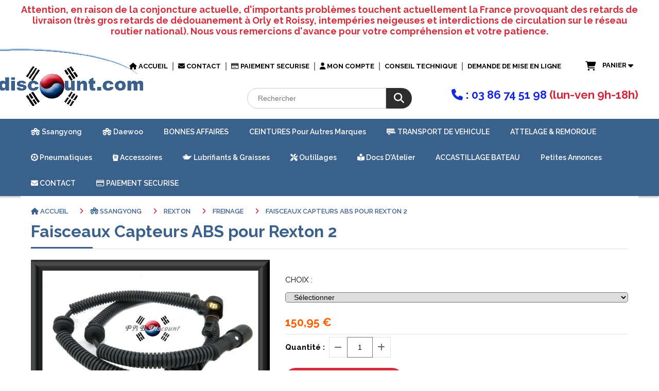

--- FILE ---
content_type: text/html; charset=UTF-8
request_url: https://www.pab-discount.com/faisceaux-capteurs-abs-pour-rexton-2-f892345.html
body_size: 13377
content:
    <!DOCTYPE html>
    <!--[if IE 7]>
    <html lang="fr" class="ie-inf-9 ie7"> <![endif]-->

    <!--[if IE 8]>
    <html lang="fr" class="ie-inf-9 ie8"> <![endif]-->
    <!--[if lte IE 9]>
    <html lang="fr" class="ie"> <![endif]-->
    <!--[if gt IE 8]><!-->
    <html lang="fr"><!--<![endif]-->
    <head prefix="og: http://ogp.me/ns# fb: http://ogp.me/ns/fb# product: http://ogp.me/ns/product# article: http://ogp.me/ns/article# place: http://ogp.me/ns/place#">
        <!--[if !IE]><!-->
        <script>
            if (/*@cc_on!@*/false) {
                document.documentElement.className += 'ie10';
            }
        </script><!--<![endif]-->
        
    <title>Capteurs ABS pour Rexton 2</title>
    <meta name="description" content="Capteurs&amp;nbsp;ABS avec&amp;nbsp;flexible, prises à 2 broches. Uniquement pour Rexton&amp;nbsp;2.7xdi avec&amp;nbsp;ABS et ESP. ATTENTION, 2 modèles différents">
    <meta name="keywords" content="capteurs, avec, flexible, prises, broches, uniquement, pour, rexton, 7xdi, attention, diff, rents, arri, soit, pont, rigide, tongil, sans, cardans, reliant, roues, multi-link,">
    <meta http-equiv="Content-Type" content="text/html; charset=UTF-8">
    <link rel="canonical" href="https://www.pab-discount.com/faisceaux-capteurs-abs-pour-rexton-2-f892345.html"/>
    <meta property="og:url" content="https://www.pab-discount.com/faisceaux-capteurs-abs-pour-rexton-2-f892345.html"/>
    <meta property="og:type" content="product"/>
    <meta property="og:title" content="Capteurs ABS pour Rexton 2"/>
    <meta property="og:description" content="Capteurs&amp;nbsp;ABS avec&amp;nbsp;flexible, prises à 2 broches. Uniquement pour Rexton&amp;nbsp;2.7xdi avec&amp;nbsp;ABS et ESP. ATTENTION, 2 modèles différents"/>
    <meta property="og:locale" content="fr"/>

    <meta property="og:image" content="https://www.pab-discount.com/images_ms/1/3/8/6/8/1/138681/boutique/1041432090015.jpg"/>
        <meta property="product:availability" content="instock"/>
        <meta property="product:category" content="Freinage"/>
            <meta property="product:price:amount" content="150.95"/>
        <meta property="product:price:currency" content="EUR"/>
        
    <meta property="product:product_link" content="https://www.pab-discount.com/faisceaux-capteurs-abs-pour-rexton-2-f892345.html"/>

    <link rel="icon" type="image/png" href="/upload/favicon/138681.png?1768754250">

    <!-- Stylesheet -->
    <link rel="stylesheet" type="text/css" media="screen" href="/css5227/style_all_designs.css"/>
    <link rel="stylesheet" href="/css5227/panier.css" type="text/css"/>
    <script>
         document.documentElement.className += ' cmonsite-boutique'; 
    </script>
    <link type="text/css" href="/css5227/design/template/boutique/templates.css" rel="stylesheet"/>
        <link rel="stylesheet" type="text/css" href="/css5227/ficheproduit/style-fiche-produit.css">
    <link rel="stylesheet" type="text/css" href="/css5227/ficheproduit/jquery.jqzoom.css">
    <link href="/css5227/design/hotel-datepicker.css" rel="stylesheet" type="text/css">
            <link rel="stylesheet" type="text/css" href="/css5227/design/template/fiche_produits/templates.css"/>
        <script>
            document.documentElement.className += ' cmonsite-ficheproduit';
            document.documentElement.className += ' cmonsite-ficheproduit-1';
            document.documentElement.className += ' cmonsite-boutique';
            document.documentElement.className += ' cmonsite-boutique-1';
        </script>
            <link rel="stylesheet" type="text/css" media="screen" href="/css5227/tinyTips.css"/>
    <link type="text/css" href="/css5227/header_jnformation.css" rel="stylesheet"/>
    <link href="/css5227/jquery.bxslider.css" rel="stylesheet" type="text/css">
    <link href="/css5227/waitMe.css" rel="stylesheet" type="text/css">
    <link href="/css5227/bootstrap-datetimepicker-standalone.css" rel="stylesheet" type="text/css">
    <link href="/css5227/bootstrap-datetimepicker.css" rel="stylesheet" type="text/css">

    <!-- CSS du thème  -->
    <link href="/css5227/styled819series.css" rel="stylesheet"
          type="text/css"/>
    <link href="/css5227/styled819.css"
          rel="stylesheet" type="text/css"/>



    <!-- jQuery -->
    <script src="/js5227/dist/design/jquery-3.min.js"></script>


    <script src="/js5227/dist/jquery.tinyTips.min.js"></script>
        <script src="/js5227/dist/jquery.validationEngine-fr.min.js"></script>
    
    <script src="/js5227/dist/jquery.validationEngine.min.js"></script>
    <script src="/js5227/dist/moment/moment.min.js"></script>
        <script src="/js5227/dist/moment/fr.min.js"></script>
    
    <script src="/js5227/dist/bootstrap-datetimepicker.min.js"></script>

    <script>
        $(document).ready(function () {
            $("#contact, #form1, #form").validationEngine();
            $('a.tTip').css('display', 'block');
            $('a.tTip').tinyTips('light', 'title');
        });
                document.documentElement.className += ' cmonsite-template';
        
        var CookieScripts = typeof CookieScripts === "undefined" ? {user: {}, job: []} : CookieScripts;
    </script>


            <script type="text/javascript">
                var _paq = window._paq = window._paq || [];
                _paq.push(['setCustomDimension', 1, 'www.pab-discount.com']);

                /* tracker methods like "setCustomDimension" should be called before "trackPageView" */
                _paq.push(['trackPageView']);
                _paq.push(['enableLinkTracking']);
                (function () {
                    var u = "//www.cmadata.fr/analytics/";
                    _paq.push(['setTrackerUrl', u + 'matomo.php']);
                    _paq.push(['setSiteId', '2']);
                    var d = document, g = d.createElement('script'), s = d.getElementsByTagName('script')[0];
                    g.type = 'text/javascript';
                    g.async = true;
                    g.src = u + 'matomo.js';
                    s.parentNode.insertBefore(g, s);
                })();
            </script>
            


    <!-- Google Font -->
    <link rel="preconnect" href="https://fonts.googleapis.com">
    <link rel="preconnect" href="https://fonts.gstatic.com" crossorigin>
    <link href="https://fonts.googleapis.com/css2?family=Raleway:wght@400;700&family=Montserrat:wght@400;700&family=Roboto:wght@400;700&family=Material+Icons:wght@400&family=PT+Sans:wght@400;700&family=Work+Sans:wght@400;700&family=Oswald:wght@400;700&family=Quicksand:wght@400;700&display=swap" rel="stylesheet">

    <!-- BxSlider -->
    <script type='text/javascript'
            src='/js5227/dist/jquery.bxSlider.min.js'></script>

    <!-- Height Align -->
    <script src="/js5227/dist/design/jquery.heightalign.min.js"></script>


    <script type="text/javascript" src="/js5227/dist/fancybox/jquery.fancybox.min.js"></script>
    <script type="text/javascript" src="/js5227/dist/fancybox/jquery.easing-1.3.min.js"></script>
    <script type="text/javascript" src="/js5227/dist/fancybox/jquery.mousewheel-3.0.6.min.js"></script>
    <script>
        var BASEURL = "https://www.cmonsite.fr/",
            book = "138681",
            id_serie = 819,
            id_design = 819;
    </script>
    <script type="text/javascript" src="/js5227/dist/design/minisite_cross.min.js"></script>

    <link rel="stylesheet" href="/css5227/fancybox/jquery.fancybox.css" type="text/css" media="screen"/>

    <!-- Optionally add helpers - button, thumbnail and/or media -->
    <link rel="stylesheet" href="/css5227/fancybox/helpers/jquery.fancybox-buttons.css" type="text/css" media="screen"/>
    <script type="text/javascript" src="/js5227/dist/fancybox/helpers/jquery.fancybox-buttons.min.js"></script>
    <script type="text/javascript" src="/js5227/dist/fancybox/helpers/jquery.fancybox-media.min.js"></script>

    <link rel="stylesheet" href="/css5227/fancybox/helpers/jquery.fancybox-thumbs.css" type="text/css" media="screen"/>

    <script type="text/javascript" src="/js5227/dist/fancybox/helpers/jquery.fancybox-thumbs.min.js"></script>


    <script type="text/javascript">
            var flagnewsletter = 0,
                newsletter_actif = 0,
                show_popin_newsletter = false;    </script>
        <script type="text/javascript">
            var searchContent;
            var dataDesign;

            
dataDesign = {
    flottant: false,
    insertTo: "#nav-secondary", 
    idButton: "block-search-menu",
    classButton: "block-search-menu"
};

            $(document).ready(function () {
                var form = '<form action="/search.php" class="content-cmonsite form-search" method="get">' +
                    '<div class="input-group">' +
                    '<input type="text" name="search" class="form-control" placeholder="' + _lang.get('Rechercher') + '">' +
                    '<span class="input-group-btn">' +
                    '<button title="' + _lang.get('Rechercher') + '" class="btn-search button" type="button"><i class="fa fa-search"></i></button>' +
                    '</span>' +
                    '</div>' +
                    '</form>'
                ;
                /* Placer le button search */

                searchContent = {
                    data: {
                        top: 40,
                        left: 0,
                        blocPositionTop: '#content',
                        blocPositionLeft: '#wrapper',
                        blocContenu: '#wrapper',
                        button: null,
                        idButton: 'block-flottant-search',
                        classButton: 'block-flottant-search',
                        contentButton: form,
                        DOMBody: 'body',
                        createButton: true,
                        mapElement: '.blocAdresse'
                    },
                    options: {
                        'flottant': true,
                        'insertTo': null,
                    },
                    init: function (dataDesign) {

                        // on récupére les options d'origine
                        for (var prop in searchContent.data) {
                            searchContent.options[prop] = searchContent.data[prop];
                        }
                        // on récupére les options personnalisées
                        for (prop in dataDesign) {
                            searchContent.options[prop] = dataDesign[prop];
                        }

                        function waitForEl() {

                            var $id = $(searchContent.options.DOMBody);
                            if (typeof $id.offset() !== 'undefined') {

                                if ($(searchContent.options.blocPositionTop).length) {
                                    searchContent.options.blocPositionTop = $(searchContent.options.blocPositionTop);
                                } else {
                                    searchContent.options.blocPositionTop = $('.content');
                                }

                                searchContent.options.blocPositionLeft = $(searchContent.options.blocPositionLeft);
                                searchContent.options.blocContenu = $(searchContent.options.blocContenu);
                                searchContent.options.DOMBody = $(searchContent.options.DOMBody);
                                searchContent.data.mapElement = $(searchContent.data.mapElement);
                                searchContent.data.DOMBody = $(searchContent.data.DOMBody);

                                if (searchContent.options.button != null) {
                                    searchContent.options.button = $(searchContent.options.button);
                                }

                                if (searchContent.options.createButton) {

                                    searchContent.generateButton();
                                    if (searchContent.options.flottant) {
                                        searchContent.positionButton();
                                    }


                                    searchContent.insertButton();
                                }

                                searchContent.event();
                            } else {
                                setTimeout(function () {
                                    waitForEl();
                                }, 50);
                            }
                        }

                        waitForEl();
                    },
                    event: function () {
                        $(window).resize(function (event) {
                            if (searchContent.options.flottant) {
                                searchContent.positionButton();
                            }
                        });
                        $(window).trigger('resize');
                        searchContent.data.DOMBody.on('click', '.btn-search', function () {
                            if (searchContent.options.button.hasClass('actif')) {
                                if ($('.form-search input[name="search"]').val() != '') {
                                    /* Submit le formulaire */
                                    $('.form-search').submit();
                                }
                            } else {
                                searchContent.options.button.addClass('actif');
                            }
                            return true;
                        });

                        searchContent.data.DOMBody.on('click', 'input[name="search"]', function () {
                            return true;
                        });

                        searchContent.data.DOMBody.on('click', function (e) {
                            if (!$(e.target).closest('#' + searchContent.data.idButton).length) {
                                searchContent.options.button.removeClass('actif');
                            }
                        });

                    },
                    generateButton: function () {
                        var button = $('<div />')
                            .attr({
                                'id': searchContent.options.idButton,
                                'class': searchContent.options.classButton,
                            }).html(searchContent.options.contentButton);

                        searchContent.options.button = button;
                    },
                    insertButton: function () {
                        if (searchContent.options.insertTo === null) {
                            searchContent.options.DOMBody.append(searchContent.options.button);
                        } else {
                            $(searchContent.options.insertTo).append(searchContent.options.button);
                        }

                    },

                    getOffsetLeft: function () {
                        return searchContent.options.blocPositionLeft.offset().left + searchContent.options.blocPositionLeft.outerWidth() + searchContent.options.left;
                    },
                    getOffsetTop: function () {
                        if (searchContent.data.mapElement.length) {
                            var mapBoundingRect = searchContent.data.mapElement[0].getBoundingClientRect();
                            var buttonBoundingRect = searchContent.options.button[0].getBoundingClientRect();
                            if (
                                // mapBoundingRect.left == 0 ||
                                (buttonBoundingRect.left > mapBoundingRect.left &&
                                    buttonBoundingRect.left < (mapBoundingRect.left + mapBoundingRect.width) &&
                                    buttonBoundingRect.top > mapBoundingRect.top &&
                                    buttonBoundingRect.top < (mapBoundingRect.top + mapBoundingRect.height))
                            ) {

                                return searchContent.data.mapElement.offset().top + searchContent.data.mapElement.height() + searchContent.options.top;
                            }
                        }

                        return searchContent.options.blocPositionTop.offset().top + searchContent.options.top;
                    },
                    positionButton: function () {

                        searchContent.options.button.css({
                            'left': searchContent.getOffsetLeft(),
                            'position': 'absolute',
                            'top': searchContent.getOffsetTop(),
                            'width': '36px',
                            'z-index': '5'
                        });
                    }
                };

                searchContent.init(dataDesign);

            });

        </script>
        
<!-- CSS de personnalisation design  -->
<link rel="stylesheet" href="/css5227/138681-819-819-351/style_perso.css" type="text/css" id="style-editor-perso" class="style-editor-perso-design" />
<link rel="stylesheet" href="/css5227/138681-ficheproduit-description-892345-813/style_perso_by_page.css" type="text/css" class="style-editor-perso-content" id="style-editor-perso-page"/><link rel="stylesheet" href="/css5227/138681-footer-0-813/style_perso_by_page.css" type="text/css" class="style-editor-perso-content" id="style-editor-perso-footer"/>

<!-- Variable Javascript utiles -->
<script>
    var timer = 4000 ;
</script>


        <meta name="viewport" content="width=device-width, initial-scale=1">
    </head>
    <body
    oncontextmenu='return false'    class="theme cmonsite-panier-2 cmonsite-fluxpanier-1 search-button body-819series body-819styled page-fiche_produit page-fiche_produit-892345">
    
            <div class="banner"
                 style="background-color:rgba(0, 0, 0, 0);border-bottom: 2px solid rgba(0, 0, 0, 0);">
                <div class="banner__item">
                    <div class="banner__content" style="color:rgb(222, 36, 58);"><p><span style="color: #d42e3d; font-size: 18px;"><strong>Attention, en raison de la conjoncture actuelle, d'importants probl&#232;mes touchent actuellement la France&#160;</strong></span><strong style="background-color: #ffffff; color: #d42e3d; font-size: 18px;">provoquant des retards de livraison&#160;</strong><span style="color: #d42e3d; font-size: 18px;"><strong>(tr&#232;s gros retards de d&#233;douanement &#224; Orly et Roissy, intemp&#233;ries neigeuses et interdictions de circulation sur le r&#233;seau routier national).&#160;</strong></span><span style="color: #d42e3d; font-size: 18px;"><strong>Nous vous remercions d'avance pour votre compr&#233;hension et votre patience.</strong></span></p></div>
                                    </div>
            </div>
                        <link rel="stylesheet" href="/css/sidebar-menu.css?5227" type="text/css" media="screen"/>
        <style></style><aside id="minisite-sidebar" class="pos-left circle large label-round "><ul></ul></aside>
<div id="main-conteneur"  itemprop="mainEntityOfPage" itemscope itemtype="https://schema.org/WebPage">
        <!-- Banniere Header -->
    <header role="banner" class="banniere header_p">
        <div class="header-conteneur">
            <div class="close-menu"></div>
                    <div id="blocContent">
            <div id="headercontent" class="header_live_edit slogan_live_edit ">
                                    <a class="logo" href="/" id="logo" rel="home">
                        <img class="img-logo" src="/img_s1/138681/logo/logo-pad_1.png" alt="pab-discount.com"/>
                    </a>
                
                <div class="container-slogan">
                    <div class="slogan_p slogan"><p style="text-align:left;"><span style="font-size:22px;color:rgb(0,0,255);"><strong><span style="color:#d4293d;"><span style="color:#1729e0;"><i class="fa fas"></i> : 03 86 74 51 98</span> (lun-ven 9h-18h)</span></strong></span></p></div>
                </div>

                            </div>
        </div>
                <div class="menu navigation_p menu-principal">
            <nav id="nav-principal" class="menu-principal"><!--
            -->
            <ul class="">
                                    <li
                            class="has_picto p-accueil navigation_button_p   ">
                        <a  href="/"
                                                                                     class="navigation_link_p">
                            <span>
                                <i class="fa fas fa-house"></i>                                Accueil                            </span>
                        </a>
                                            </li>
                                        <li
                            class="has_picto p-contact navigation_button_p   ">
                        <a  href="/contact.html"
                                                                                     class="navigation_link_p">
                            <span>
                                <i class="fa fas fa-envelope"></i>                                CONTACT                            </span>
                        </a>
                                            </li>
                                        <li
                            class="has_picto p-334215 navigation_button_p   ">
                        <a  href="/paiement-securise-p334215.html"
                                                                                     class="navigation_link_p">
                            <span>
                                <i class="far fa-credit-card"></i>                                PAIEMENT SECURISE                            </span>
                        </a>
                                            </li>
                                        <li
                            class="has_picto l-3401 navigation_button_p   ">
                        <a  href="https://adminnb.cmonsite.fr/profile/login.php"
                                                                                     class="navigation_link_p">
                            <span>
                                <i class="fa fas fa-user"></i>                                Mon compte                            </span>
                        </a>
                                            </li>
                                        <li
                            class="p-334207 navigation_button_p   ">
                        <a  href="/conseil-technique-p334207.html"
                                                                                     class="navigation_link_p">
                            <span>
                                                                Conseil technique                            </span>
                        </a>
                                            </li>
                                        <li
                            class="p-334208 navigation_button_p   ">
                        <a  href="/demande-de-mise-en-ligne-p334208.html"
                                                                                     class="navigation_link_p">
                            <span>
                                                                Demande de mise en ligne                            </span>
                        </a>
                                            </li>
                                </ul><!--
            -->    <div class="template-panier template-panier-2">
        <div id="panier" class="panier_p border_p template-panier-bouton">
            <div id="header-panier" class="panier_titre"><i class="fa fa-shopping-cart panier_titre"></i>
                <span class="panier_text">Panier <i
                            class="fa panier_titre" aria-hidden="true"></i>
                <a class="paniertoggle panier_p" href="#"><i class="fa panier_titre" aria-hidden="true"></i></a>
                </span>
            </div>

            <span id="notificationsLoader"></span>
            <div id="paniercontent" class="panier_p panier_content_p">
                <div id="paniertable" class="panier_p">

                </div>
                <div id="paniercommande">
                    <div class="totalpanier"></div>
                    <div class="ajout_panier">
                                                <a href="/paniercommande.php" class="button bouton">
                            Effectuer la commande                        </a>
                    </div>
                </div>
            </div>
        </div>
    </div>
    <!--
            --></nav>
        </div>
                </div>
    </header>

    <div class="wrapper-content">
                <div class="menu navigation_p menu-secondary">
            <nav id="nav-secondary" class="menu-secondary"><!--
            -->
            <ul class="">
                                    <li
                            class="has_picto b-109071 navigation_button_p   hasDropdown">
                        <a  href="/ssangyong-b109071.html"
                                                                                     class="navigation_link_p">
                            <span>
                                <i class="fa fas fa-truck-monster"></i>                                Ssangyong                            </span>
                        </a>
                        <span class="dropDown navigation_link_p  " ></span><!--
            -->
            <ul class="menu__dropdown">
                                    <li
                            class="b-109072  sous_navigation_button_p hasDropdown">
                        <a  href="/korando-b109072.html"
                                                                                     class="sous_navigation_link_p">
                            <span>
                                                                KORANDO                            </span>
                        </a>
                        <span class="dropDown  sous_navigation_link_p" ></span><!--
            -->
            <ul class="menu__dropdown">
                                    <li
                            class="b-109073  sous_navigation_button_p ">
                        <a  href="/boite-de-vitesse-b109073.html"
                                                                                     class="sous_navigation_link_p">
                            <span>
                                                                Boite de Vitesse                            </span>
                        </a>
                                            </li>
                                        <li
                            class="b-109076  sous_navigation_button_p ">
                        <a  href="/carrosserie-et-chassis-b109076.html"
                                                                                     class="sous_navigation_link_p">
                            <span>
                                                                Carrosserie et Chassis                            </span>
                        </a>
                                            </li>
                                        <li
                            class="b-109315  sous_navigation_button_p ">
                        <a  href="/climatisation-b109315.html"
                                                                                     class="sous_navigation_link_p">
                            <span>
                                                                Climatisation                            </span>
                        </a>
                                            </li>
                                        <li
                            class="b-109078  sous_navigation_button_p ">
                        <a  href="/direction-b109078.html"
                                                                                     class="sous_navigation_link_p">
                            <span>
                                                                Direction                            </span>
                        </a>
                                            </li>
                                        <li
                            class="b-109079  sous_navigation_button_p ">
                        <a  href="/echappement-b109079.html"
                                                                                     class="sous_navigation_link_p">
                            <span>
                                                                Echappement                            </span>
                        </a>
                                            </li>
                                        <li
                            class="b-109077  sous_navigation_button_p ">
                        <a  href="/electricite-b109077.html"
                                                                                     class="sous_navigation_link_p">
                            <span>
                                                                Electricité                            </span>
                        </a>
                                            </li>
                                        <li
                            class="b-109160  sous_navigation_button_p ">
                        <a  href="/freinage-b109160.html"
                                                                                     class="sous_navigation_link_p">
                            <span>
                                                                Freinage                            </span>
                        </a>
                                            </li>
                                        <li
                            class="b-109080  sous_navigation_button_p ">
                        <a  href="/habitacle-b109080.html"
                                                                                     class="sous_navigation_link_p">
                            <span>
                                                                Habitacle                            </span>
                        </a>
                                            </li>
                                        <li
                            class="b-109074  sous_navigation_button_p ">
                        <a  href="/moteur-et-equipement-b109074.html"
                                                                                     class="sous_navigation_link_p">
                            <span>
                                                                Moteur et Equipement                            </span>
                        </a>
                                            </li>
                                        <li
                            class="b-109075  sous_navigation_button_p ">
                        <a  href="/pont-et-transmission-b109075.html"
                                                                                     class="sous_navigation_link_p">
                            <span>
                                                                Pont et Transmission                            </span>
                        </a>
                                            </li>
                                        <li
                            class="b-109081  sous_navigation_button_p ">
                        <a  href="/suspension-b109081.html"
                                                                                     class="sous_navigation_link_p">
                            <span>
                                                                Suspension                            </span>
                        </a>
                                            </li>
                                </ul><!--
            -->                    </li>
                                        <li
                            class="b-160380  sous_navigation_button_p hasDropdown">
                        <a  href="/korando-c-b160380.html"
                                                                                     class="sous_navigation_link_p">
                            <span>
                                                                KORANDO C                            </span>
                        </a>
                        <span class="dropDown  sous_navigation_link_p" ></span><!--
            -->
            <ul class="menu__dropdown">
                                    <li
                            class="b-160381  sous_navigation_button_p ">
                        <a  href="/boite-de-vitesse-b160381.html"
                                                                                     class="sous_navigation_link_p">
                            <span>
                                                                Boite de Vitesse                            </span>
                        </a>
                                            </li>
                                        <li
                            class="b-160382  sous_navigation_button_p ">
                        <a  href="/carrosserie-et-chassis-b160382.html"
                                                                                     class="sous_navigation_link_p">
                            <span>
                                                                Carrosserie et Chassis                            </span>
                        </a>
                                            </li>
                                        <li
                            class="b-160383  sous_navigation_button_p ">
                        <a  href="/climatisation-b160383.html"
                                                                                     class="sous_navigation_link_p">
                            <span>
                                                                Climatisation                            </span>
                        </a>
                                            </li>
                                        <li
                            class="b-160384  sous_navigation_button_p ">
                        <a  href="/direction-b160384.html"
                                                                                     class="sous_navigation_link_p">
                            <span>
                                                                Direction                            </span>
                        </a>
                                            </li>
                                        <li
                            class="b-160385  sous_navigation_button_p ">
                        <a  href="/echappement-b160385.html"
                                                                                     class="sous_navigation_link_p">
                            <span>
                                                                Echappement                            </span>
                        </a>
                                            </li>
                                        <li
                            class="b-160386  sous_navigation_button_p ">
                        <a  href="/electricite-b160386.html"
                                                                                     class="sous_navigation_link_p">
                            <span>
                                                                Electricité                            </span>
                        </a>
                                            </li>
                                        <li
                            class="b-160388  sous_navigation_button_p ">
                        <a  href="/habitacle-b160388.html"
                                                                                     class="sous_navigation_link_p">
                            <span>
                                                                Habitacle                            </span>
                        </a>
                                            </li>
                                        <li
                            class="b-160387  sous_navigation_button_p ">
                        <a  href="/freinage-b160387.html"
                                                                                     class="sous_navigation_link_p">
                            <span>
                                                                Freinage                            </span>
                        </a>
                                            </li>
                                        <li
                            class="b-160389  sous_navigation_button_p ">
                        <a  href="/moteur-et-equipement-b160389.html"
                                                                                     class="sous_navigation_link_p">
                            <span>
                                                                Moteur et Equipement                            </span>
                        </a>
                                            </li>
                                        <li
                            class="b-160390  sous_navigation_button_p ">
                        <a  href="/pont-et-transmission-b160390.html"
                                                                                     class="sous_navigation_link_p">
                            <span>
                                                                Pont et Transmission                            </span>
                        </a>
                                            </li>
                                        <li
                            class="b-160391  sous_navigation_button_p ">
                        <a  href="/suspension-b160391.html"
                                                                                     class="sous_navigation_link_p">
                            <span>
                                                                Suspension                            </span>
                        </a>
                                            </li>
                                </ul><!--
            -->                    </li>
                                        <li
                            class="b-109082  sous_navigation_button_p hasDropdown">
                        <a  href="/musso-et-musso-sports-b109082.html"
                                                                                     class="sous_navigation_link_p">
                            <span>
                                                                MUSSO  et  MUSSO-SPORTS                            </span>
                        </a>
                        <span class="dropDown  sous_navigation_link_p" ></span><!--
            -->
            <ul class="menu__dropdown">
                                    <li
                            class="b-109146  sous_navigation_button_p ">
                        <a  href="/boite-de-vitesse-b109146.html"
                                                                                     class="sous_navigation_link_p">
                            <span>
                                                                Boite de Vitesse                            </span>
                        </a>
                                            </li>
                                        <li
                            class="b-109149  sous_navigation_button_p ">
                        <a  href="/carrosserie-et-chassis-b109149.html"
                                                                                     class="sous_navigation_link_p">
                            <span>
                                                                Carrosserie et Chassis                            </span>
                        </a>
                                            </li>
                                        <li
                            class="b-109156  sous_navigation_button_p ">
                        <a  href="/climatisation-b109156.html"
                                                                                     class="sous_navigation_link_p">
                            <span>
                                                                Climatisation                            </span>
                        </a>
                                            </li>
                                        <li
                            class="b-109154  sous_navigation_button_p ">
                        <a  href="/direction-b109154.html"
                                                                                     class="sous_navigation_link_p">
                            <span>
                                                                Direction                            </span>
                        </a>
                                            </li>
                                        <li
                            class="b-109151  sous_navigation_button_p ">
                        <a  href="/echappement-b109151.html"
                                                                                     class="sous_navigation_link_p">
                            <span>
                                                                Echappement                            </span>
                        </a>
                                            </li>
                                        <li
                            class="b-109148  sous_navigation_button_p ">
                        <a  href="/electricite-b109148.html"
                                                                                     class="sous_navigation_link_p">
                            <span>
                                                                Electricité                            </span>
                        </a>
                                            </li>
                                        <li
                            class="b-109083  sous_navigation_button_p ">
                        <a  href="/freinage-b109083.html"
                                                                                     class="sous_navigation_link_p">
                            <span>
                                                                Freinage                            </span>
                        </a>
                                            </li>
                                        <li
                            class="b-109152  sous_navigation_button_p ">
                        <a  href="/habitacle-b109152.html"
                                                                                     class="sous_navigation_link_p">
                            <span>
                                                                Habitacle                            </span>
                        </a>
                                            </li>
                                        <li
                            class="b-109150  sous_navigation_button_p ">
                        <a  href="/moteur-et-equipement-b109150.html"
                                                                                     class="sous_navigation_link_p">
                            <span>
                                                                Moteur et Equipement                            </span>
                        </a>
                                            </li>
                                        <li
                            class="b-109147  sous_navigation_button_p ">
                        <a  href="/pont-et-transmission-b109147.html"
                                                                                     class="sous_navigation_link_p">
                            <span>
                                                                Pont et Transmission                            </span>
                        </a>
                                            </li>
                                        <li
                            class="b-109153  sous_navigation_button_p ">
                        <a  href="/suspension-b109153.html"
                                                                                     class="sous_navigation_link_p">
                            <span>
                                                                Suspension                            </span>
                        </a>
                                            </li>
                                </ul><!--
            -->                    </li>
                                        <li
                            class="b-109084  sous_navigation_button_p hasDropdown">
                        <a  href="/rexton-b109084.html"
                                                                                     class="sous_navigation_link_p">
                            <span>
                                                                REXTON                            </span>
                        </a>
                        <span class="dropDown  sous_navigation_link_p" ></span><!--
            -->
            <ul class="menu__dropdown">
                                    <li
                            class="b-109316  sous_navigation_button_p ">
                        <a  href="/boite-de-vitesse-b109316.html"
                                                                                     class="sous_navigation_link_p">
                            <span>
                                                                Boite de Vitesse                            </span>
                        </a>
                                            </li>
                                        <li
                            class="b-109450  sous_navigation_button_p ">
                        <a  href="/carrosserie-et-chassis-b109450.html"
                                                                                     class="sous_navigation_link_p">
                            <span>
                                                                Carrosserie et Chassis                            </span>
                        </a>
                                            </li>
                                        <li
                            class="b-109451  sous_navigation_button_p ">
                        <a  href="/climatisation-b109451.html"
                                                                                     class="sous_navigation_link_p">
                            <span>
                                                                Climatisation                            </span>
                        </a>
                                            </li>
                                        <li
                            class="b-109452  sous_navigation_button_p ">
                        <a  href="/direction-b109452.html"
                                                                                     class="sous_navigation_link_p">
                            <span>
                                                                Direction                            </span>
                        </a>
                                            </li>
                                        <li
                            class="b-109453  sous_navigation_button_p ">
                        <a  href="/echappement-b109453.html"
                                                                                     class="sous_navigation_link_p">
                            <span>
                                                                Echappement                            </span>
                        </a>
                                            </li>
                                        <li
                            class="b-109306  sous_navigation_button_p ">
                        <a  href="/electricite-b109306.html"
                                                                                     class="sous_navigation_link_p">
                            <span>
                                                                Electricité                            </span>
                        </a>
                                            </li>
                                        <li
                            class="actif b-109161  sous_navigation_button_p ">
                        <a  href="/freinage-b109161.html"
                                                                                     class="actif sous_navigation_link_p">
                            <span>
                                                                Freinage                            </span>
                        </a>
                                            </li>
                                        <li
                            class="b-109454  sous_navigation_button_p ">
                        <a  href="/habitacle-b109454.html"
                                                                                     class="sous_navigation_link_p">
                            <span>
                                                                Habitacle                            </span>
                        </a>
                                            </li>
                                        <li
                            class="b-109085  sous_navigation_button_p ">
                        <a  href="/moteur-et-equipement-b109085.html"
                                                                                     class="sous_navigation_link_p">
                            <span>
                                                                Moteur et Equipement                            </span>
                        </a>
                                            </li>
                                        <li
                            class="b-109317  sous_navigation_button_p ">
                        <a  href="/pont-et-transmission-b109317.html"
                                                                                     class="sous_navigation_link_p">
                            <span>
                                                                Pont et Transmission                            </span>
                        </a>
                                            </li>
                                        <li
                            class="b-109088  sous_navigation_button_p ">
                        <a  href="/suspension-b109088.html"
                                                                                     class="sous_navigation_link_p">
                            <span>
                                                                Suspension                            </span>
                        </a>
                                            </li>
                                </ul><!--
            -->                    </li>
                                        <li
                            class="b-109089  sous_navigation_button_p hasDropdown">
                        <a  href="/rodius-b109089.html"
                                                                                     class="sous_navigation_link_p">
                            <span>
                                                                RODIUS                            </span>
                        </a>
                        <span class="dropDown  sous_navigation_link_p" ></span><!--
            -->
            <ul class="menu__dropdown">
                                    <li
                            class="b-109455  sous_navigation_button_p ">
                        <a  href="/boite-de-vitesse-b109455.html"
                                                                                     class="sous_navigation_link_p">
                            <span>
                                                                Boite de Vitesse                            </span>
                        </a>
                                            </li>
                                        <li
                            class="b-109456  sous_navigation_button_p ">
                        <a  href="/carrosserie-et-chassis-b109456.html"
                                                                                     class="sous_navigation_link_p">
                            <span>
                                                                Carrosserie et Chassis                            </span>
                        </a>
                                            </li>
                                        <li
                            class="b-109097  sous_navigation_button_p ">
                        <a  href="/climatisation-b109097.html"
                                                                                     class="sous_navigation_link_p">
                            <span>
                                                                Climatisation                            </span>
                        </a>
                                            </li>
                                        <li
                            class="b-109457  sous_navigation_button_p ">
                        <a  href="/direction-b109457.html"
                                                                                     class="sous_navigation_link_p">
                            <span>
                                                                Direction                            </span>
                        </a>
                                            </li>
                                        <li
                            class="b-109458  sous_navigation_button_p ">
                        <a  href="/echappement-b109458.html"
                                                                                     class="sous_navigation_link_p">
                            <span>
                                                                Echappement                            </span>
                        </a>
                                            </li>
                                        <li
                            class="b-109307  sous_navigation_button_p ">
                        <a  href="/electricite-b109307.html"
                                                                                     class="sous_navigation_link_p">
                            <span>
                                                                Electricité                            </span>
                        </a>
                                            </li>
                                        <li
                            class="b-109163  sous_navigation_button_p ">
                        <a  href="/freinage-b109163.html"
                                                                                     class="sous_navigation_link_p">
                            <span>
                                                                Freinage                            </span>
                        </a>
                                            </li>
                                        <li
                            class="b-109459  sous_navigation_button_p ">
                        <a  href="/habitacle-b109459.html"
                                                                                     class="sous_navigation_link_p">
                            <span>
                                                                Habitacle                            </span>
                        </a>
                                            </li>
                                        <li
                            class="b-109308  sous_navigation_button_p ">
                        <a  href="/moteur-et-equipement-b109308.html"
                                                                                     class="sous_navigation_link_p">
                            <span>
                                                                Moteur et Equipement                            </span>
                        </a>
                                            </li>
                                        <li
                            class="b-109460  sous_navigation_button_p ">
                        <a  href="/pont-et-transmission-b109460.html"
                                                                                     class="sous_navigation_link_p">
                            <span>
                                                                Pont et Transmission                            </span>
                        </a>
                                            </li>
                                        <li
                            class="b-109461  sous_navigation_button_p ">
                        <a  href="/suspension-b109461.html"
                                                                                     class="sous_navigation_link_p">
                            <span>
                                                                Suspension                            </span>
                        </a>
                                            </li>
                                </ul><!--
            -->                    </li>
                                        <li
                            class="b-109092  sous_navigation_button_p hasDropdown">
                        <a  href="/kyron-b109092.html"
                                                                                     class="sous_navigation_link_p">
                            <span>
                                                                KYRON                            </span>
                        </a>
                        <span class="dropDown  sous_navigation_link_p" ></span><!--
            -->
            <ul class="menu__dropdown">
                                    <li
                            class="b-109479  sous_navigation_button_p ">
                        <a  href="/boite-de-vitesse-b109479.html"
                                                                                     class="sous_navigation_link_p">
                            <span>
                                                                Boite de Vitesse                            </span>
                        </a>
                                            </li>
                                        <li
                            class="b-109480  sous_navigation_button_p ">
                        <a  href="/carrosserie-et-chassis-b109480.html"
                                                                                     class="sous_navigation_link_p">
                            <span>
                                                                Carrosserie et Chassis                            </span>
                        </a>
                                            </li>
                                        <li
                            class="b-109481  sous_navigation_button_p ">
                        <a  href="/climatisation-b109481.html"
                                                                                     class="sous_navigation_link_p">
                            <span>
                                                                Climatisation                            </span>
                        </a>
                                            </li>
                                        <li
                            class="b-109482  sous_navigation_button_p ">
                        <a  href="/direction-b109482.html"
                                                                                     class="sous_navigation_link_p">
                            <span>
                                                                Direction                            </span>
                        </a>
                                            </li>
                                        <li
                            class="b-109483  sous_navigation_button_p ">
                        <a  href="/echappement-b109483.html"
                                                                                     class="sous_navigation_link_p">
                            <span>
                                                                Echappement                            </span>
                        </a>
                                            </li>
                                        <li
                            class="b-109484  sous_navigation_button_p ">
                        <a  href="/electricite-b109484.html"
                                                                                     class="sous_navigation_link_p">
                            <span>
                                                                Electricité                            </span>
                        </a>
                                            </li>
                                        <li
                            class="b-109162  sous_navigation_button_p ">
                        <a  href="/freinage-b109162.html"
                                                                                     class="sous_navigation_link_p">
                            <span>
                                                                Freinage                            </span>
                        </a>
                                            </li>
                                        <li
                            class="b-109485  sous_navigation_button_p ">
                        <a  href="/habitacle-b109485.html"
                                                                                     class="sous_navigation_link_p">
                            <span>
                                                                Habitacle                            </span>
                        </a>
                                            </li>
                                        <li
                            class="b-109138  sous_navigation_button_p ">
                        <a  href="/moteur-et-equipement-b109138.html"
                                                                                     class="sous_navigation_link_p">
                            <span>
                                                                Moteur et Equipement                            </span>
                        </a>
                                            </li>
                                        <li
                            class="b-109486  sous_navigation_button_p ">
                        <a  href="/pont-et-transmission-b109486.html"
                                                                                     class="sous_navigation_link_p">
                            <span>
                                                                Pont et Transmission                            </span>
                        </a>
                                            </li>
                                        <li
                            class="b-109487  sous_navigation_button_p ">
                        <a  href="/suspension-b109487.html"
                                                                                     class="sous_navigation_link_p">
                            <span>
                                                                Suspension                            </span>
                        </a>
                                            </li>
                                </ul><!--
            -->                    </li>
                                        <li
                            class="b-109093  sous_navigation_button_p hasDropdown">
                        <a  href="/actyon-b109093.html"
                                                                                     class="sous_navigation_link_p">
                            <span>
                                                                ACTYON                            </span>
                        </a>
                        <span class="dropDown  sous_navigation_link_p" ></span><!--
            -->
            <ul class="menu__dropdown">
                                    <li
                            class="b-109141  sous_navigation_button_p ">
                        <a  href="/boite-de-vitesse-b109141.html"
                                                                                     class="sous_navigation_link_p">
                            <span>
                                                                Boite de Vitesse                            </span>
                        </a>
                                            </li>
                                        <li
                            class="b-109140  sous_navigation_button_p ">
                        <a  href="/carrosserie-et-chassis-b109140.html"
                                                                                     class="sous_navigation_link_p">
                            <span>
                                                                Carrosserie et Chassis                            </span>
                        </a>
                                            </li>
                                        <li
                            class="b-109488  sous_navigation_button_p ">
                        <a  href="/climatisation-b109488.html"
                                                                                     class="sous_navigation_link_p">
                            <span>
                                                                Climatisation                            </span>
                        </a>
                                            </li>
                                        <li
                            class="b-109489  sous_navigation_button_p ">
                        <a  href="/direction-b109489.html"
                                                                                     class="sous_navigation_link_p">
                            <span>
                                                                Direction                            </span>
                        </a>
                                            </li>
                                        <li
                            class="b-109145  sous_navigation_button_p ">
                        <a  href="/echappement-b109145.html"
                                                                                     class="sous_navigation_link_p">
                            <span>
                                                                Echappement                            </span>
                        </a>
                                            </li>
                                        <li
                            class="b-109139  sous_navigation_button_p ">
                        <a  href="/electricite-b109139.html"
                                                                                     class="sous_navigation_link_p">
                            <span>
                                                                Electricité                            </span>
                        </a>
                                            </li>
                                        <li
                            class="b-109490  sous_navigation_button_p ">
                        <a  href="/freinage-b109490.html"
                                                                                     class="sous_navigation_link_p">
                            <span>
                                                                Freinage                            </span>
                        </a>
                                            </li>
                                        <li
                            class="b-109491  sous_navigation_button_p ">
                        <a  href="/habitacle-b109491.html"
                                                                                     class="sous_navigation_link_p">
                            <span>
                                                                Habitacle                            </span>
                        </a>
                                            </li>
                                        <li
                            class="b-109143  sous_navigation_button_p ">
                        <a  href="/moteur-et-equipement-b109143.html"
                                                                                     class="sous_navigation_link_p">
                            <span>
                                                                Moteur et Equipement                            </span>
                        </a>
                                            </li>
                                        <li
                            class="b-109144  sous_navigation_button_p ">
                        <a  href="/pont-et-transmission-b109144.html"
                                                                                     class="sous_navigation_link_p">
                            <span>
                                                                Pont et Transmission                            </span>
                        </a>
                                            </li>
                                        <li
                            class="b-109142  sous_navigation_button_p ">
                        <a  href="/suspension-b109142.html"
                                                                                     class="sous_navigation_link_p">
                            <span>
                                                                Suspension                            </span>
                        </a>
                                            </li>
                                </ul><!--
            -->                    </li>
                                        <li
                            class="b-122025  sous_navigation_button_p hasDropdown">
                        <a  href="/tivoli-b122025.html"
                                                                                     class="sous_navigation_link_p">
                            <span>
                                                                TIVOLI                            </span>
                        </a>
                        <span class="dropDown  sous_navigation_link_p" ></span><!--
            -->
            <ul class="menu__dropdown">
                                    <li
                            class="b-122026  sous_navigation_button_p ">
                        <a  href="/boite-de-vitesse-b122026.html"
                                                                                     class="sous_navigation_link_p">
                            <span>
                                                                Boite de Vitesse                            </span>
                        </a>
                                            </li>
                                        <li
                            class="b-122027  sous_navigation_button_p ">
                        <a  href="/carrosserie-et-chassis-b122027.html"
                                                                                     class="sous_navigation_link_p">
                            <span>
                                                                Carrosserie et Chassis                            </span>
                        </a>
                                            </li>
                                        <li
                            class="b-122028  sous_navigation_button_p ">
                        <a  href="/climatisation-b122028.html"
                                                                                     class="sous_navigation_link_p">
                            <span>
                                                                Climatisation                            </span>
                        </a>
                                            </li>
                                        <li
                            class="b-122029  sous_navigation_button_p ">
                        <a  href="/direction-b122029.html"
                                                                                     class="sous_navigation_link_p">
                            <span>
                                                                Direction                            </span>
                        </a>
                                            </li>
                                        <li
                            class="b-122030  sous_navigation_button_p ">
                        <a  href="/echappement-b122030.html"
                                                                                     class="sous_navigation_link_p">
                            <span>
                                                                Echappement                            </span>
                        </a>
                                            </li>
                                        <li
                            class="b-122031  sous_navigation_button_p ">
                        <a  href="/electricite-b122031.html"
                                                                                     class="sous_navigation_link_p">
                            <span>
                                                                Electricité                            </span>
                        </a>
                                            </li>
                                        <li
                            class="b-122032  sous_navigation_button_p ">
                        <a  href="/freinage-b122032.html"
                                                                                     class="sous_navigation_link_p">
                            <span>
                                                                Freinage                            </span>
                        </a>
                                            </li>
                                        <li
                            class="b-122033  sous_navigation_button_p ">
                        <a  href="/habitacle-b122033.html"
                                                                                     class="sous_navigation_link_p">
                            <span>
                                                                Habitacle                            </span>
                        </a>
                                            </li>
                                        <li
                            class="b-122034  sous_navigation_button_p ">
                        <a  href="/moteur-et-equipement-b122034.html"
                                                                                     class="sous_navigation_link_p">
                            <span>
                                                                Moteur et Equipement                            </span>
                        </a>
                                            </li>
                                        <li
                            class="b-122035  sous_navigation_button_p ">
                        <a  href="/pont-et-transmission-b122035.html"
                                                                                     class="sous_navigation_link_p">
                            <span>
                                                                Pont et Transmission                            </span>
                        </a>
                                            </li>
                                        <li
                            class="b-122036  sous_navigation_button_p ">
                        <a  href="/suspension-b122036.html"
                                                                                     class="sous_navigation_link_p">
                            <span>
                                                                Suspension                            </span>
                        </a>
                                            </li>
                                </ul><!--
            -->                    </li>
                                </ul><!--
            -->                    </li>
                                        <li
                            class="has_picto b-109090 navigation_button_p   hasDropdown">
                        <a  href="/daewoo-b109090.html"
                                                                                     class="navigation_link_p">
                            <span>
                                <i class="fa fas fa-truck-monster"></i>                                Daewoo                            </span>
                        </a>
                        <span class="dropDown navigation_link_p  " ></span><!--
            -->
            <ul class="menu__dropdown">
                                    <li
                            class="b-109298  sous_navigation_button_p hasDropdown">
                        <a  href="/korando-b109298.html"
                                                                                     class="sous_navigation_link_p">
                            <span>
                                                                KORANDO                            </span>
                        </a>
                        <span class="dropDown  sous_navigation_link_p" ></span><!--
            -->
            <ul class="menu__dropdown">
                                    <li
                            class="b-109502  sous_navigation_button_p ">
                        <a  href="/boite-de-vitesse-b109502.html"
                                                                                     class="sous_navigation_link_p">
                            <span>
                                                                Boite de Vitesse                            </span>
                        </a>
                                            </li>
                                        <li
                            class="b-109503  sous_navigation_button_p ">
                        <a  href="/carrosserie-et-chassis-b109503.html"
                                                                                     class="sous_navigation_link_p">
                            <span>
                                                                Carrosserie et Chassis                            </span>
                        </a>
                                            </li>
                                        <li
                            class="b-109504  sous_navigation_button_p ">
                        <a  href="/climatisation-b109504.html"
                                                                                     class="sous_navigation_link_p">
                            <span>
                                                                Climatisation                            </span>
                        </a>
                                            </li>
                                        <li
                            class="b-109505  sous_navigation_button_p ">
                        <a  href="/direction-b109505.html"
                                                                                     class="sous_navigation_link_p">
                            <span>
                                                                Direction                            </span>
                        </a>
                                            </li>
                                        <li
                            class="b-109506  sous_navigation_button_p ">
                        <a  href="/echappement-b109506.html"
                                                                                     class="sous_navigation_link_p">
                            <span>
                                                                Echappement                            </span>
                        </a>
                                            </li>
                                        <li
                            class="b-109507  sous_navigation_button_p ">
                        <a  href="/electricite-b109507.html"
                                                                                     class="sous_navigation_link_p">
                            <span>
                                                                Electricité                            </span>
                        </a>
                                            </li>
                                        <li
                            class="b-109508  sous_navigation_button_p ">
                        <a  href="/freinage-b109508.html"
                                                                                     class="sous_navigation_link_p">
                            <span>
                                                                Freinage                            </span>
                        </a>
                                            </li>
                                        <li
                            class="b-109509  sous_navigation_button_p ">
                        <a  href="/habitacle-b109509.html"
                                                                                     class="sous_navigation_link_p">
                            <span>
                                                                Habitacle                            </span>
                        </a>
                                            </li>
                                        <li
                            class="b-109510  sous_navigation_button_p ">
                        <a  href="/moteur-et-equipement-b109510.html"
                                                                                     class="sous_navigation_link_p">
                            <span>
                                                                Moteur et Equipement                            </span>
                        </a>
                                            </li>
                                        <li
                            class="b-109511  sous_navigation_button_p ">
                        <a  href="/pont-et-transmission-b109511.html"
                                                                                     class="sous_navigation_link_p">
                            <span>
                                                                Pont et Transmission                            </span>
                        </a>
                                            </li>
                                        <li
                            class="b-109512  sous_navigation_button_p ">
                        <a  href="/suspension-b109512.html"
                                                                                     class="sous_navigation_link_p">
                            <span>
                                                                Suspension                            </span>
                        </a>
                                            </li>
                                </ul><!--
            -->                    </li>
                                        <li
                            class="b-109091  sous_navigation_button_p hasDropdown">
                        <a  href="/musso-b109091.html"
                                                                                     class="sous_navigation_link_p">
                            <span>
                                                                MUSSO                            </span>
                        </a>
                        <span class="dropDown  sous_navigation_link_p" ></span><!--
            -->
            <ul class="menu__dropdown">
                                    <li
                            class="b-109492  sous_navigation_button_p ">
                        <a  href="/boite-de-vitesse-b109492.html"
                                                                                     class="sous_navigation_link_p">
                            <span>
                                                                Boite de Vitesse                            </span>
                        </a>
                                            </li>
                                        <li
                            class="b-109493  sous_navigation_button_p ">
                        <a  href="/carrosserie-et-chassis-b109493.html"
                                                                                     class="sous_navigation_link_p">
                            <span>
                                                                Carrosserie et Chassis                            </span>
                        </a>
                                            </li>
                                        <li
                            class="b-109494  sous_navigation_button_p ">
                        <a  href="/climatisation-b109494.html"
                                                                                     class="sous_navigation_link_p">
                            <span>
                                                                Climatisation                            </span>
                        </a>
                                            </li>
                                        <li
                            class="b-109495  sous_navigation_button_p ">
                        <a  href="/direction-b109495.html"
                                                                                     class="sous_navigation_link_p">
                            <span>
                                                                Direction                            </span>
                        </a>
                                            </li>
                                        <li
                            class="b-109496  sous_navigation_button_p ">
                        <a  href="/echappement-b109496.html"
                                                                                     class="sous_navigation_link_p">
                            <span>
                                                                Echappement                            </span>
                        </a>
                                            </li>
                                        <li
                            class="b-109137  sous_navigation_button_p ">
                        <a  href="/electricite-b109137.html"
                                                                                     class="sous_navigation_link_p">
                            <span>
                                                                Electricité                            </span>
                        </a>
                                            </li>
                                        <li
                            class="b-109497  sous_navigation_button_p ">
                        <a  href="/freinage-b109497.html"
                                                                                     class="sous_navigation_link_p">
                            <span>
                                                                Freinage                            </span>
                        </a>
                                            </li>
                                        <li
                            class="b-109498  sous_navigation_button_p ">
                        <a  href="/habitacle-b109498.html"
                                                                                     class="sous_navigation_link_p">
                            <span>
                                                                Habitacle                            </span>
                        </a>
                                            </li>
                                        <li
                            class="b-109499  sous_navigation_button_p ">
                        <a  href="/moteur-et-equipement-b109499.html"
                                                                                     class="sous_navigation_link_p">
                            <span>
                                                                Moteur et Equipement                            </span>
                        </a>
                                            </li>
                                        <li
                            class="b-109500  sous_navigation_button_p ">
                        <a  href="/pont-et-transmission-b109500.html"
                                                                                     class="sous_navigation_link_p">
                            <span>
                                                                Pont et Transmission                            </span>
                        </a>
                                            </li>
                                        <li
                            class="b-109501  sous_navigation_button_p ">
                        <a  href="/suspension-b109501.html"
                                                                                     class="sous_navigation_link_p">
                            <span>
                                                                Suspension                            </span>
                        </a>
                                            </li>
                                </ul><!--
            -->                    </li>
                                        <li
                            class="b-109299  sous_navigation_button_p hasDropdown">
                        <a  href="/rexton-b109299.html"
                                                                                     class="sous_navigation_link_p">
                            <span>
                                                                REXTON                            </span>
                        </a>
                        <span class="dropDown  sous_navigation_link_p" ></span><!--
            -->
            <ul class="menu__dropdown">
                                    <li
                            class="b-109513  sous_navigation_button_p ">
                        <a  href="/boite-de-vitesse-b109513.html"
                                                                                     class="sous_navigation_link_p">
                            <span>
                                                                Boite de Vitesse                            </span>
                        </a>
                                            </li>
                                        <li
                            class="b-109514  sous_navigation_button_p ">
                        <a  href="/carrosserie-et-chassis-b109514.html"
                                                                                     class="sous_navigation_link_p">
                            <span>
                                                                Carrosserie et Chassis                            </span>
                        </a>
                                            </li>
                                        <li
                            class="b-109515  sous_navigation_button_p ">
                        <a  href="/climatisation-b109515.html"
                                                                                     class="sous_navigation_link_p">
                            <span>
                                                                Climatisation                            </span>
                        </a>
                                            </li>
                                        <li
                            class="b-109516  sous_navigation_button_p ">
                        <a  href="/direction-b109516.html"
                                                                                     class="sous_navigation_link_p">
                            <span>
                                                                Direction                            </span>
                        </a>
                                            </li>
                                        <li
                            class="b-109517  sous_navigation_button_p ">
                        <a  href="/echappement-b109517.html"
                                                                                     class="sous_navigation_link_p">
                            <span>
                                                                Echappement                            </span>
                        </a>
                                            </li>
                                        <li
                            class="b-109518  sous_navigation_button_p ">
                        <a  href="/electricite-b109518.html"
                                                                                     class="sous_navigation_link_p">
                            <span>
                                                                Electricité                            </span>
                        </a>
                                            </li>
                                        <li
                            class="b-109519  sous_navigation_button_p ">
                        <a  href="/freinage-b109519.html"
                                                                                     class="sous_navigation_link_p">
                            <span>
                                                                Freinage                            </span>
                        </a>
                                            </li>
                                        <li
                            class="b-109520  sous_navigation_button_p ">
                        <a  href="/habitacle-b109520.html"
                                                                                     class="sous_navigation_link_p">
                            <span>
                                                                Habitacle                            </span>
                        </a>
                                            </li>
                                        <li
                            class="b-109521  sous_navigation_button_p ">
                        <a  href="/moteur-et-equipement-b109521.html"
                                                                                     class="sous_navigation_link_p">
                            <span>
                                                                Moteur et Equipement                            </span>
                        </a>
                                            </li>
                                        <li
                            class="b-109522  sous_navigation_button_p ">
                        <a  href="/pont-et-transmission-b109522.html"
                                                                                     class="sous_navigation_link_p">
                            <span>
                                                                Pont et Transmission                            </span>
                        </a>
                                            </li>
                                        <li
                            class="b-109523  sous_navigation_button_p ">
                        <a  href="/suspension-b109523.html"
                                                                                     class="sous_navigation_link_p">
                            <span>
                                                                Suspension                            </span>
                        </a>
                                            </li>
                                </ul><!--
            -->                    </li>
                                </ul><!--
            -->                    </li>
                                        <li
                            class="b-189074 navigation_button_p   ">
                        <a  href="/bonnes-affaires-b189074.html"
                                                                                     class="navigation_link_p">
                            <span>
                                                                BONNES AFFAIRES                            </span>
                        </a>
                                            </li>
                                        <li
                            class="b-191446 navigation_button_p   ">
                        <a  href="/ceintures-pour-autres-marques-b191446.html"
                                                                                     class="navigation_link_p">
                            <span>
                                                                CEINTURES pour autres marques                            </span>
                        </a>
                                            </li>
                                        <li
                            class="has_picto b-174727 navigation_button_p   ">
                        <a  href="/transport-de-vehicule-b174727.html"
                                                                                     class="navigation_link_p">
                            <span>
                                <i class="fa fas fa-trailer"></i>                                TRANSPORT DE VEHICULE                            </span>
                        </a>
                                            </li>
                                        <li
                            class="b-175800 navigation_button_p   ">
                        <a  href="/attelage-remorque-b175800.html"
                                                                                     class="navigation_link_p">
                            <span>
                                                                ATTELAGE & REMORQUE                            </span>
                        </a>
                                            </li>
                                        <li
                            class="has_picto b-109261 navigation_button_p   ">
                        <a  href="/pneumatiques-b109261.html"
                                                                                     class="navigation_link_p">
                            <span>
                                <i class="fa fas fa-futbol"></i>                                Pneumatiques                            </span>
                        </a>
                                            </li>
                                        <li
                            class="has_picto b-109116 navigation_button_p   ">
                        <a  href="/accessoires-b109116.html"
                                                                                     class="navigation_link_p">
                            <span>
                                <i class="fa fas fa-walkie-talkie"></i>                                Accessoires                            </span>
                        </a>
                                            </li>
                                        <li
                            class="has_picto b-109087 navigation_button_p   ">
                        <a  href="/lubrifiants-graisses-b109087.html"
                                                                                     class="navigation_link_p">
                            <span>
                                <i class="fa fas fa-oil-can"></i>                                Lubrifiants & Graisses                            </span>
                        </a>
                                            </li>
                                        <li
                            class="has_picto b-109113 navigation_button_p   ">
                        <a  href="/outillages-b109113.html"
                                                                                     class="navigation_link_p">
                            <span>
                                <i class="fa fas fa-screwdriver-wrench"></i>                                Outillages                            </span>
                        </a>
                                            </li>
                                        <li
                            class="has_picto b-109302 navigation_button_p   ">
                        <a  href="/docs-d-atelier-b109302.html"
                                                                                     class="navigation_link_p">
                            <span>
                                <i class="fa fas fa-book-open-reader"></i>                                Docs d'Atelier                            </span>
                        </a>
                                            </li>
                                        <li
                            class="b-176778 navigation_button_p   ">
                        <a  href="/accastillage-bateau-b176778.html"
                                                                                     class="navigation_link_p">
                            <span>
                                                                ACCASTILLAGE BATEAU                            </span>
                        </a>
                                            </li>
                                        <li
                            class="b-189249 navigation_button_p   ">
                        <a  href="/petites-annonces-b189249.html"
                                                                                     class="navigation_link_p">
                            <span>
                                                                Petites Annonces                            </span>
                        </a>
                                            </li>
                                        <li
                            class="has_picto l-4527 navigation_button_p   ">
                        <a  href="/contact.html"
                                                                                     class="navigation_link_p">
                            <span>
                                <i class="fa fas fa-envelope"></i>                                CONTACT                            </span>
                        </a>
                                            </li>
                                        <li
                            class="has_picto l-4528 navigation_button_p   ">
                        <a target="_blank" href="/paiement-securise-p334215.html"
                                                                                     class="navigation_link_p">
                            <span>
                                <i class="far fa-credit-card"></i>                                PAIEMENT SECURISE                            </span>
                        </a>
                                            </li>
                                </ul><!--
            --><!--
            --></nav>
        </div>
                        <div id="wrapper" class="wrapper content_p">

            
                        <div class="content_p side-content">

                <aside class="sidebar navigation_p with-arianne">            <nav id="nav-static-principal" class="menu-static-principal">
                <!--
            -->
            <ul class="">
                                    <li
                            class="has_picto b-109071 navigation_button_p   hasDropdown">
                        <a  href="/ssangyong-b109071.html"
                                                                                     class="navigation_link_p">
                            <span>
                                <i class="fa fas fa-truck-monster"></i>                                Ssangyong                            </span>
                        </a>
                        <span class="dropDown navigation_link_p  " ></span><!--
            -->
            <ul class="menu__dropdown">
                                    <li
                            class="b-109072  sous_navigation_button_p hasDropdown">
                        <a  href="/korando-b109072.html"
                                                                                     class="sous_navigation_link_p">
                            <span>
                                                                KORANDO                            </span>
                        </a>
                        <span class="dropDown  sous_navigation_link_p" ></span><!--
            -->
            <ul class="menu__dropdown">
                                    <li
                            class="b-109073  sous_navigation_button_p ">
                        <a  href="/boite-de-vitesse-b109073.html"
                                                                                     class="sous_navigation_link_p">
                            <span>
                                                                Boite de Vitesse                            </span>
                        </a>
                                            </li>
                                        <li
                            class="b-109076  sous_navigation_button_p ">
                        <a  href="/carrosserie-et-chassis-b109076.html"
                                                                                     class="sous_navigation_link_p">
                            <span>
                                                                Carrosserie et Chassis                            </span>
                        </a>
                                            </li>
                                        <li
                            class="b-109315  sous_navigation_button_p ">
                        <a  href="/climatisation-b109315.html"
                                                                                     class="sous_navigation_link_p">
                            <span>
                                                                Climatisation                            </span>
                        </a>
                                            </li>
                                        <li
                            class="b-109078  sous_navigation_button_p ">
                        <a  href="/direction-b109078.html"
                                                                                     class="sous_navigation_link_p">
                            <span>
                                                                Direction                            </span>
                        </a>
                                            </li>
                                        <li
                            class="b-109079  sous_navigation_button_p ">
                        <a  href="/echappement-b109079.html"
                                                                                     class="sous_navigation_link_p">
                            <span>
                                                                Echappement                            </span>
                        </a>
                                            </li>
                                        <li
                            class="b-109077  sous_navigation_button_p ">
                        <a  href="/electricite-b109077.html"
                                                                                     class="sous_navigation_link_p">
                            <span>
                                                                Electricité                            </span>
                        </a>
                                            </li>
                                        <li
                            class="b-109160  sous_navigation_button_p ">
                        <a  href="/freinage-b109160.html"
                                                                                     class="sous_navigation_link_p">
                            <span>
                                                                Freinage                            </span>
                        </a>
                                            </li>
                                        <li
                            class="b-109080  sous_navigation_button_p ">
                        <a  href="/habitacle-b109080.html"
                                                                                     class="sous_navigation_link_p">
                            <span>
                                                                Habitacle                            </span>
                        </a>
                                            </li>
                                        <li
                            class="b-109074  sous_navigation_button_p ">
                        <a  href="/moteur-et-equipement-b109074.html"
                                                                                     class="sous_navigation_link_p">
                            <span>
                                                                Moteur et Equipement                            </span>
                        </a>
                                            </li>
                                        <li
                            class="b-109075  sous_navigation_button_p ">
                        <a  href="/pont-et-transmission-b109075.html"
                                                                                     class="sous_navigation_link_p">
                            <span>
                                                                Pont et Transmission                            </span>
                        </a>
                                            </li>
                                        <li
                            class="b-109081  sous_navigation_button_p ">
                        <a  href="/suspension-b109081.html"
                                                                                     class="sous_navigation_link_p">
                            <span>
                                                                Suspension                            </span>
                        </a>
                                            </li>
                                </ul><!--
            -->                    </li>
                                        <li
                            class="b-160380  sous_navigation_button_p hasDropdown">
                        <a  href="/korando-c-b160380.html"
                                                                                     class="sous_navigation_link_p">
                            <span>
                                                                KORANDO C                            </span>
                        </a>
                        <span class="dropDown  sous_navigation_link_p" ></span><!--
            -->
            <ul class="menu__dropdown">
                                    <li
                            class="b-160381  sous_navigation_button_p ">
                        <a  href="/boite-de-vitesse-b160381.html"
                                                                                     class="sous_navigation_link_p">
                            <span>
                                                                Boite de Vitesse                            </span>
                        </a>
                                            </li>
                                        <li
                            class="b-160382  sous_navigation_button_p ">
                        <a  href="/carrosserie-et-chassis-b160382.html"
                                                                                     class="sous_navigation_link_p">
                            <span>
                                                                Carrosserie et Chassis                            </span>
                        </a>
                                            </li>
                                        <li
                            class="b-160383  sous_navigation_button_p ">
                        <a  href="/climatisation-b160383.html"
                                                                                     class="sous_navigation_link_p">
                            <span>
                                                                Climatisation                            </span>
                        </a>
                                            </li>
                                        <li
                            class="b-160384  sous_navigation_button_p ">
                        <a  href="/direction-b160384.html"
                                                                                     class="sous_navigation_link_p">
                            <span>
                                                                Direction                            </span>
                        </a>
                                            </li>
                                        <li
                            class="b-160385  sous_navigation_button_p ">
                        <a  href="/echappement-b160385.html"
                                                                                     class="sous_navigation_link_p">
                            <span>
                                                                Echappement                            </span>
                        </a>
                                            </li>
                                        <li
                            class="b-160386  sous_navigation_button_p ">
                        <a  href="/electricite-b160386.html"
                                                                                     class="sous_navigation_link_p">
                            <span>
                                                                Electricité                            </span>
                        </a>
                                            </li>
                                        <li
                            class="b-160388  sous_navigation_button_p ">
                        <a  href="/habitacle-b160388.html"
                                                                                     class="sous_navigation_link_p">
                            <span>
                                                                Habitacle                            </span>
                        </a>
                                            </li>
                                        <li
                            class="b-160387  sous_navigation_button_p ">
                        <a  href="/freinage-b160387.html"
                                                                                     class="sous_navigation_link_p">
                            <span>
                                                                Freinage                            </span>
                        </a>
                                            </li>
                                        <li
                            class="b-160389  sous_navigation_button_p ">
                        <a  href="/moteur-et-equipement-b160389.html"
                                                                                     class="sous_navigation_link_p">
                            <span>
                                                                Moteur et Equipement                            </span>
                        </a>
                                            </li>
                                        <li
                            class="b-160390  sous_navigation_button_p ">
                        <a  href="/pont-et-transmission-b160390.html"
                                                                                     class="sous_navigation_link_p">
                            <span>
                                                                Pont et Transmission                            </span>
                        </a>
                                            </li>
                                        <li
                            class="b-160391  sous_navigation_button_p ">
                        <a  href="/suspension-b160391.html"
                                                                                     class="sous_navigation_link_p">
                            <span>
                                                                Suspension                            </span>
                        </a>
                                            </li>
                                </ul><!--
            -->                    </li>
                                        <li
                            class="b-109082  sous_navigation_button_p hasDropdown">
                        <a  href="/musso-et-musso-sports-b109082.html"
                                                                                     class="sous_navigation_link_p">
                            <span>
                                                                MUSSO  et  MUSSO-SPORTS                            </span>
                        </a>
                        <span class="dropDown  sous_navigation_link_p" ></span><!--
            -->
            <ul class="menu__dropdown">
                                    <li
                            class="b-109146  sous_navigation_button_p ">
                        <a  href="/boite-de-vitesse-b109146.html"
                                                                                     class="sous_navigation_link_p">
                            <span>
                                                                Boite de Vitesse                            </span>
                        </a>
                                            </li>
                                        <li
                            class="b-109149  sous_navigation_button_p ">
                        <a  href="/carrosserie-et-chassis-b109149.html"
                                                                                     class="sous_navigation_link_p">
                            <span>
                                                                Carrosserie et Chassis                            </span>
                        </a>
                                            </li>
                                        <li
                            class="b-109156  sous_navigation_button_p ">
                        <a  href="/climatisation-b109156.html"
                                                                                     class="sous_navigation_link_p">
                            <span>
                                                                Climatisation                            </span>
                        </a>
                                            </li>
                                        <li
                            class="b-109154  sous_navigation_button_p ">
                        <a  href="/direction-b109154.html"
                                                                                     class="sous_navigation_link_p">
                            <span>
                                                                Direction                            </span>
                        </a>
                                            </li>
                                        <li
                            class="b-109151  sous_navigation_button_p ">
                        <a  href="/echappement-b109151.html"
                                                                                     class="sous_navigation_link_p">
                            <span>
                                                                Echappement                            </span>
                        </a>
                                            </li>
                                        <li
                            class="b-109148  sous_navigation_button_p ">
                        <a  href="/electricite-b109148.html"
                                                                                     class="sous_navigation_link_p">
                            <span>
                                                                Electricité                            </span>
                        </a>
                                            </li>
                                        <li
                            class="b-109083  sous_navigation_button_p ">
                        <a  href="/freinage-b109083.html"
                                                                                     class="sous_navigation_link_p">
                            <span>
                                                                Freinage                            </span>
                        </a>
                                            </li>
                                        <li
                            class="b-109152  sous_navigation_button_p ">
                        <a  href="/habitacle-b109152.html"
                                                                                     class="sous_navigation_link_p">
                            <span>
                                                                Habitacle                            </span>
                        </a>
                                            </li>
                                        <li
                            class="b-109150  sous_navigation_button_p ">
                        <a  href="/moteur-et-equipement-b109150.html"
                                                                                     class="sous_navigation_link_p">
                            <span>
                                                                Moteur et Equipement                            </span>
                        </a>
                                            </li>
                                        <li
                            class="b-109147  sous_navigation_button_p ">
                        <a  href="/pont-et-transmission-b109147.html"
                                                                                     class="sous_navigation_link_p">
                            <span>
                                                                Pont et Transmission                            </span>
                        </a>
                                            </li>
                                        <li
                            class="b-109153  sous_navigation_button_p ">
                        <a  href="/suspension-b109153.html"
                                                                                     class="sous_navigation_link_p">
                            <span>
                                                                Suspension                            </span>
                        </a>
                                            </li>
                                </ul><!--
            -->                    </li>
                                        <li
                            class="b-109084  sous_navigation_button_p hasDropdown">
                        <a  href="/rexton-b109084.html"
                                                                                     class="sous_navigation_link_p">
                            <span>
                                                                REXTON                            </span>
                        </a>
                        <span class="dropDown  sous_navigation_link_p" ></span><!--
            -->
            <ul class="menu__dropdown">
                                    <li
                            class="b-109316  sous_navigation_button_p ">
                        <a  href="/boite-de-vitesse-b109316.html"
                                                                                     class="sous_navigation_link_p">
                            <span>
                                                                Boite de Vitesse                            </span>
                        </a>
                                            </li>
                                        <li
                            class="b-109450  sous_navigation_button_p ">
                        <a  href="/carrosserie-et-chassis-b109450.html"
                                                                                     class="sous_navigation_link_p">
                            <span>
                                                                Carrosserie et Chassis                            </span>
                        </a>
                                            </li>
                                        <li
                            class="b-109451  sous_navigation_button_p ">
                        <a  href="/climatisation-b109451.html"
                                                                                     class="sous_navigation_link_p">
                            <span>
                                                                Climatisation                            </span>
                        </a>
                                            </li>
                                        <li
                            class="b-109452  sous_navigation_button_p ">
                        <a  href="/direction-b109452.html"
                                                                                     class="sous_navigation_link_p">
                            <span>
                                                                Direction                            </span>
                        </a>
                                            </li>
                                        <li
                            class="b-109453  sous_navigation_button_p ">
                        <a  href="/echappement-b109453.html"
                                                                                     class="sous_navigation_link_p">
                            <span>
                                                                Echappement                            </span>
                        </a>
                                            </li>
                                        <li
                            class="b-109306  sous_navigation_button_p ">
                        <a  href="/electricite-b109306.html"
                                                                                     class="sous_navigation_link_p">
                            <span>
                                                                Electricité                            </span>
                        </a>
                                            </li>
                                        <li
                            class="actif b-109161  sous_navigation_button_p ">
                        <a  href="/freinage-b109161.html"
                                                                                     class="actif sous_navigation_link_p">
                            <span>
                                                                Freinage                            </span>
                        </a>
                                            </li>
                                        <li
                            class="b-109454  sous_navigation_button_p ">
                        <a  href="/habitacle-b109454.html"
                                                                                     class="sous_navigation_link_p">
                            <span>
                                                                Habitacle                            </span>
                        </a>
                                            </li>
                                        <li
                            class="b-109085  sous_navigation_button_p ">
                        <a  href="/moteur-et-equipement-b109085.html"
                                                                                     class="sous_navigation_link_p">
                            <span>
                                                                Moteur et Equipement                            </span>
                        </a>
                                            </li>
                                        <li
                            class="b-109317  sous_navigation_button_p ">
                        <a  href="/pont-et-transmission-b109317.html"
                                                                                     class="sous_navigation_link_p">
                            <span>
                                                                Pont et Transmission                            </span>
                        </a>
                                            </li>
                                        <li
                            class="b-109088  sous_navigation_button_p ">
                        <a  href="/suspension-b109088.html"
                                                                                     class="sous_navigation_link_p">
                            <span>
                                                                Suspension                            </span>
                        </a>
                                            </li>
                                </ul><!--
            -->                    </li>
                                        <li
                            class="b-109089  sous_navigation_button_p hasDropdown">
                        <a  href="/rodius-b109089.html"
                                                                                     class="sous_navigation_link_p">
                            <span>
                                                                RODIUS                            </span>
                        </a>
                        <span class="dropDown  sous_navigation_link_p" ></span><!--
            -->
            <ul class="menu__dropdown">
                                    <li
                            class="b-109455  sous_navigation_button_p ">
                        <a  href="/boite-de-vitesse-b109455.html"
                                                                                     class="sous_navigation_link_p">
                            <span>
                                                                Boite de Vitesse                            </span>
                        </a>
                                            </li>
                                        <li
                            class="b-109456  sous_navigation_button_p ">
                        <a  href="/carrosserie-et-chassis-b109456.html"
                                                                                     class="sous_navigation_link_p">
                            <span>
                                                                Carrosserie et Chassis                            </span>
                        </a>
                                            </li>
                                        <li
                            class="b-109097  sous_navigation_button_p ">
                        <a  href="/climatisation-b109097.html"
                                                                                     class="sous_navigation_link_p">
                            <span>
                                                                Climatisation                            </span>
                        </a>
                                            </li>
                                        <li
                            class="b-109457  sous_navigation_button_p ">
                        <a  href="/direction-b109457.html"
                                                                                     class="sous_navigation_link_p">
                            <span>
                                                                Direction                            </span>
                        </a>
                                            </li>
                                        <li
                            class="b-109458  sous_navigation_button_p ">
                        <a  href="/echappement-b109458.html"
                                                                                     class="sous_navigation_link_p">
                            <span>
                                                                Echappement                            </span>
                        </a>
                                            </li>
                                        <li
                            class="b-109307  sous_navigation_button_p ">
                        <a  href="/electricite-b109307.html"
                                                                                     class="sous_navigation_link_p">
                            <span>
                                                                Electricité                            </span>
                        </a>
                                            </li>
                                        <li
                            class="b-109163  sous_navigation_button_p ">
                        <a  href="/freinage-b109163.html"
                                                                                     class="sous_navigation_link_p">
                            <span>
                                                                Freinage                            </span>
                        </a>
                                            </li>
                                        <li
                            class="b-109459  sous_navigation_button_p ">
                        <a  href="/habitacle-b109459.html"
                                                                                     class="sous_navigation_link_p">
                            <span>
                                                                Habitacle                            </span>
                        </a>
                                            </li>
                                        <li
                            class="b-109308  sous_navigation_button_p ">
                        <a  href="/moteur-et-equipement-b109308.html"
                                                                                     class="sous_navigation_link_p">
                            <span>
                                                                Moteur et Equipement                            </span>
                        </a>
                                            </li>
                                        <li
                            class="b-109460  sous_navigation_button_p ">
                        <a  href="/pont-et-transmission-b109460.html"
                                                                                     class="sous_navigation_link_p">
                            <span>
                                                                Pont et Transmission                            </span>
                        </a>
                                            </li>
                                        <li
                            class="b-109461  sous_navigation_button_p ">
                        <a  href="/suspension-b109461.html"
                                                                                     class="sous_navigation_link_p">
                            <span>
                                                                Suspension                            </span>
                        </a>
                                            </li>
                                </ul><!--
            -->                    </li>
                                        <li
                            class="b-109092  sous_navigation_button_p hasDropdown">
                        <a  href="/kyron-b109092.html"
                                                                                     class="sous_navigation_link_p">
                            <span>
                                                                KYRON                            </span>
                        </a>
                        <span class="dropDown  sous_navigation_link_p" ></span><!--
            -->
            <ul class="menu__dropdown">
                                    <li
                            class="b-109479  sous_navigation_button_p ">
                        <a  href="/boite-de-vitesse-b109479.html"
                                                                                     class="sous_navigation_link_p">
                            <span>
                                                                Boite de Vitesse                            </span>
                        </a>
                                            </li>
                                        <li
                            class="b-109480  sous_navigation_button_p ">
                        <a  href="/carrosserie-et-chassis-b109480.html"
                                                                                     class="sous_navigation_link_p">
                            <span>
                                                                Carrosserie et Chassis                            </span>
                        </a>
                                            </li>
                                        <li
                            class="b-109481  sous_navigation_button_p ">
                        <a  href="/climatisation-b109481.html"
                                                                                     class="sous_navigation_link_p">
                            <span>
                                                                Climatisation                            </span>
                        </a>
                                            </li>
                                        <li
                            class="b-109482  sous_navigation_button_p ">
                        <a  href="/direction-b109482.html"
                                                                                     class="sous_navigation_link_p">
                            <span>
                                                                Direction                            </span>
                        </a>
                                            </li>
                                        <li
                            class="b-109483  sous_navigation_button_p ">
                        <a  href="/echappement-b109483.html"
                                                                                     class="sous_navigation_link_p">
                            <span>
                                                                Echappement                            </span>
                        </a>
                                            </li>
                                        <li
                            class="b-109484  sous_navigation_button_p ">
                        <a  href="/electricite-b109484.html"
                                                                                     class="sous_navigation_link_p">
                            <span>
                                                                Electricité                            </span>
                        </a>
                                            </li>
                                        <li
                            class="b-109162  sous_navigation_button_p ">
                        <a  href="/freinage-b109162.html"
                                                                                     class="sous_navigation_link_p">
                            <span>
                                                                Freinage                            </span>
                        </a>
                                            </li>
                                        <li
                            class="b-109485  sous_navigation_button_p ">
                        <a  href="/habitacle-b109485.html"
                                                                                     class="sous_navigation_link_p">
                            <span>
                                                                Habitacle                            </span>
                        </a>
                                            </li>
                                        <li
                            class="b-109138  sous_navigation_button_p ">
                        <a  href="/moteur-et-equipement-b109138.html"
                                                                                     class="sous_navigation_link_p">
                            <span>
                                                                Moteur et Equipement                            </span>
                        </a>
                                            </li>
                                        <li
                            class="b-109486  sous_navigation_button_p ">
                        <a  href="/pont-et-transmission-b109486.html"
                                                                                     class="sous_navigation_link_p">
                            <span>
                                                                Pont et Transmission                            </span>
                        </a>
                                            </li>
                                        <li
                            class="b-109487  sous_navigation_button_p ">
                        <a  href="/suspension-b109487.html"
                                                                                     class="sous_navigation_link_p">
                            <span>
                                                                Suspension                            </span>
                        </a>
                                            </li>
                                </ul><!--
            -->                    </li>
                                        <li
                            class="b-109093  sous_navigation_button_p hasDropdown">
                        <a  href="/actyon-b109093.html"
                                                                                     class="sous_navigation_link_p">
                            <span>
                                                                ACTYON                            </span>
                        </a>
                        <span class="dropDown  sous_navigation_link_p" ></span><!--
            -->
            <ul class="menu__dropdown">
                                    <li
                            class="b-109141  sous_navigation_button_p ">
                        <a  href="/boite-de-vitesse-b109141.html"
                                                                                     class="sous_navigation_link_p">
                            <span>
                                                                Boite de Vitesse                            </span>
                        </a>
                                            </li>
                                        <li
                            class="b-109140  sous_navigation_button_p ">
                        <a  href="/carrosserie-et-chassis-b109140.html"
                                                                                     class="sous_navigation_link_p">
                            <span>
                                                                Carrosserie et Chassis                            </span>
                        </a>
                                            </li>
                                        <li
                            class="b-109488  sous_navigation_button_p ">
                        <a  href="/climatisation-b109488.html"
                                                                                     class="sous_navigation_link_p">
                            <span>
                                                                Climatisation                            </span>
                        </a>
                                            </li>
                                        <li
                            class="b-109489  sous_navigation_button_p ">
                        <a  href="/direction-b109489.html"
                                                                                     class="sous_navigation_link_p">
                            <span>
                                                                Direction                            </span>
                        </a>
                                            </li>
                                        <li
                            class="b-109145  sous_navigation_button_p ">
                        <a  href="/echappement-b109145.html"
                                                                                     class="sous_navigation_link_p">
                            <span>
                                                                Echappement                            </span>
                        </a>
                                            </li>
                                        <li
                            class="b-109139  sous_navigation_button_p ">
                        <a  href="/electricite-b109139.html"
                                                                                     class="sous_navigation_link_p">
                            <span>
                                                                Electricité                            </span>
                        </a>
                                            </li>
                                        <li
                            class="b-109490  sous_navigation_button_p ">
                        <a  href="/freinage-b109490.html"
                                                                                     class="sous_navigation_link_p">
                            <span>
                                                                Freinage                            </span>
                        </a>
                                            </li>
                                        <li
                            class="b-109491  sous_navigation_button_p ">
                        <a  href="/habitacle-b109491.html"
                                                                                     class="sous_navigation_link_p">
                            <span>
                                                                Habitacle                            </span>
                        </a>
                                            </li>
                                        <li
                            class="b-109143  sous_navigation_button_p ">
                        <a  href="/moteur-et-equipement-b109143.html"
                                                                                     class="sous_navigation_link_p">
                            <span>
                                                                Moteur et Equipement                            </span>
                        </a>
                                            </li>
                                        <li
                            class="b-109144  sous_navigation_button_p ">
                        <a  href="/pont-et-transmission-b109144.html"
                                                                                     class="sous_navigation_link_p">
                            <span>
                                                                Pont et Transmission                            </span>
                        </a>
                                            </li>
                                        <li
                            class="b-109142  sous_navigation_button_p ">
                        <a  href="/suspension-b109142.html"
                                                                                     class="sous_navigation_link_p">
                            <span>
                                                                Suspension                            </span>
                        </a>
                                            </li>
                                </ul><!--
            -->                    </li>
                                        <li
                            class="b-122025  sous_navigation_button_p hasDropdown">
                        <a  href="/tivoli-b122025.html"
                                                                                     class="sous_navigation_link_p">
                            <span>
                                                                TIVOLI                            </span>
                        </a>
                        <span class="dropDown  sous_navigation_link_p" ></span><!--
            -->
            <ul class="menu__dropdown">
                                    <li
                            class="b-122026  sous_navigation_button_p ">
                        <a  href="/boite-de-vitesse-b122026.html"
                                                                                     class="sous_navigation_link_p">
                            <span>
                                                                Boite de Vitesse                            </span>
                        </a>
                                            </li>
                                        <li
                            class="b-122027  sous_navigation_button_p ">
                        <a  href="/carrosserie-et-chassis-b122027.html"
                                                                                     class="sous_navigation_link_p">
                            <span>
                                                                Carrosserie et Chassis                            </span>
                        </a>
                                            </li>
                                        <li
                            class="b-122028  sous_navigation_button_p ">
                        <a  href="/climatisation-b122028.html"
                                                                                     class="sous_navigation_link_p">
                            <span>
                                                                Climatisation                            </span>
                        </a>
                                            </li>
                                        <li
                            class="b-122029  sous_navigation_button_p ">
                        <a  href="/direction-b122029.html"
                                                                                     class="sous_navigation_link_p">
                            <span>
                                                                Direction                            </span>
                        </a>
                                            </li>
                                        <li
                            class="b-122030  sous_navigation_button_p ">
                        <a  href="/echappement-b122030.html"
                                                                                     class="sous_navigation_link_p">
                            <span>
                                                                Echappement                            </span>
                        </a>
                                            </li>
                                        <li
                            class="b-122031  sous_navigation_button_p ">
                        <a  href="/electricite-b122031.html"
                                                                                     class="sous_navigation_link_p">
                            <span>
                                                                Electricité                            </span>
                        </a>
                                            </li>
                                        <li
                            class="b-122032  sous_navigation_button_p ">
                        <a  href="/freinage-b122032.html"
                                                                                     class="sous_navigation_link_p">
                            <span>
                                                                Freinage                            </span>
                        </a>
                                            </li>
                                        <li
                            class="b-122033  sous_navigation_button_p ">
                        <a  href="/habitacle-b122033.html"
                                                                                     class="sous_navigation_link_p">
                            <span>
                                                                Habitacle                            </span>
                        </a>
                                            </li>
                                        <li
                            class="b-122034  sous_navigation_button_p ">
                        <a  href="/moteur-et-equipement-b122034.html"
                                                                                     class="sous_navigation_link_p">
                            <span>
                                                                Moteur et Equipement                            </span>
                        </a>
                                            </li>
                                        <li
                            class="b-122035  sous_navigation_button_p ">
                        <a  href="/pont-et-transmission-b122035.html"
                                                                                     class="sous_navigation_link_p">
                            <span>
                                                                Pont et Transmission                            </span>
                        </a>
                                            </li>
                                        <li
                            class="b-122036  sous_navigation_button_p ">
                        <a  href="/suspension-b122036.html"
                                                                                     class="sous_navigation_link_p">
                            <span>
                                                                Suspension                            </span>
                        </a>
                                            </li>
                                </ul><!--
            -->                    </li>
                                </ul><!--
            -->                    </li>
                                </ul><!--
            -->            </nav>
            </aside><section class="links_p content content_p col-md-10">
                <div id="bloc-fil-title">
            <script type="application/ld+json">{"@context":"https://schema.org","@type":"BreadcrumbList","itemListElement":[{"@type":"ListItem","name":"Accueil","item":{"@type":"Thing","url":"/","name":"Accueil","@id":"accueil"},"position":1},{"@type":"ListItem","name":"Ssangyong","item":{"@type":"Thing","url":"/ssangyong-b109071.html","name":"Ssangyong","@id":"ssangyong-ssangyong-b109071-html"},"position":2},{"@type":"ListItem","name":"REXTON","item":{"@type":"Thing","url":"/rexton-b109084.html","name":"REXTON","@id":"rexton-rexton-b109084-html"},"position":3},{"@type":"ListItem","name":"Freinage","item":{"@type":"Thing","url":"/freinage-b109161.html","name":"Freinage","@id":"freinage-freinage-b109161-html"},"position":4},{"@type":"ListItem","name":"Faisceaux Capteurs ABS pour Rexton 2","item":{"@type":"Thing","url":"/faisceaux-capteurs-abs-pour-rexton-2-f892345.html","name":"Faisceaux Capteurs ABS pour Rexton 2","@id":"faisceaux-capteurs-abs-pour-rexton-2-faisceaux-capteurs-abs-pour-rexton-2-f892345-html"},"position":5}]}</script>        <nav class="nav-static-breadcrumb arianne secondaire links_p">
            <ul class="clearfix">
                                <li class="has-picto">
                    <a href="/" class="sous_navigation_link_p">
                        <span>
                            <i class="fa fas fa-house"></i>
                            <span class="text"
                                  itemprop="name" >
                                Accueil                            </span>
                        </span>
                    </a>
                </li>
                                        <li class="has-picto">
                            <a class="sous_navigation_link_p "
                               href="/ssangyong-b109071.html">
                                <span>
                                    <i class="fa fas fa-truck-monster"></i>
                                    <span class="text">
                                        Ssangyong                                    </span>
                                </span>
                            </a>
                        </li>
                                                <li class="no-picto">
                            <a class="sous_navigation_link_p "
                               href="/rexton-b109084.html">
                                <span>
                                    <i class=""></i>
                                    <span class="text">
                                        REXTON                                    </span>
                                </span>
                            </a>
                        </li>
                                                <li class="no-picto">
                            <a class="sous_navigation_link_p "
                               href="/freinage-b109161.html">
                                <span>
                                    <i class=""></i>
                                    <span class="text">
                                        Freinage                                    </span>
                                </span>
                            </a>
                        </li>
                        
                                            <li class="no-picto actif" >
                                <a class="sous_navigation_link_p actif"
                                   href="/faisceaux-capteurs-abs-pour-rexton-2-f892345.html">
                                <span>
                                    <i class=""></i>
                                    <span class="text">
                                        Faisceaux Capteurs ABS pour Rexton 2                                    </span>
                                </span>
                                </a>
                            </li>
                                        </ul>
        </nav>
        <div class="clearfix"></div>
            <h1 class="title_section border_p border_titre_p">
            Faisceaux Capteurs ABS pour Rexton 2        </h1>
    </div>


<div id="content_full" class="template_fiche_produit template_fiche_produit_1">
    <div id="fiche-produit" itemscope itemtype="https://schema.org/Product">
        <link itemprop="url" href="/faisceaux-capteurs-abs-pour-rexton-2-f892345.html"
              rel="author"/>
        <span itemprop="productID" class="hide">
            892345-faisceaux-capteurs-abs-pour-rexton-2        </span>
        <div class="top_fiche product-type__classical block_unique_product" data-id-product="892345">

            <!-- Images produit -->
            <div class="wrap-images">
                <div class="grande-image ">
                    <div class="container-etiquette">
                                            </div>
                                            <a
                                href="/img_s1/138681/boutique/1041432090015.jpg"
                                class="image-zoom productImageWrap"
                                id="productImageWrapID_892345"
                                title=""
                                rel="gal1">
                            <img
                                    class="imgZoomPad "
                                    itemprop="image"
                                    data-fancybox-group="fiche-produit"
                                    src="/img_s1/138681/boutique/1041432090015.jpg"
                                    title=""
                                    alt="Faisceaux Capteurs ABS pour Rexton 2">
                                                    </a>
                                        </div>
                <!-- end grande-image -->
                
                    <div class="previews">
                                                        <a href="/img_s1/138681/boutique/1041432090015.jpg"
                                   rel="group_image"></a>
                                                                <a href="/img_s1/138681/boutique/1048930081002.jpg"
                                   rel="group_image"></a>
                                                                <a href="/img_s1/138681/boutique/1048930091001.jpg"
                                   rel="group_image"></a>
                                                        <div class="swiper">
                            <div class="swiper-button-prev"></div>
                            <div class="list-previews swiper-wrapper" id="sliderImagePreviews">
                                                                            <div class="swiper-slide">
                                                <a
                                                        id="product-link-img-2090231"
                                                        data-type="image"
                                                        data-image="/img_s1/138681/boutique/1041432090015_mini.jpg"
                                                        data-zoom-image="/img_s1/138681/boutique/1041432090015.jpg"
                                                        href="/img_s1/138681/boutique/1041432090015.jpg">

                                                     <span class="img-square">
                                                        <span class="img-square__content">
                                                            <img src="/img_s1/138681/boutique/1041432090015_mini.jpg" alt="Faisceaux Capteurs ABS pour Rexton 2">
                                                        </span>
                                                    </span>
                                                </a>
                                            </div>
                                                
                                                                                <div class="swiper-slide">
                                                <a
                                                        id="product-link-img-2090232"
                                                        data-type="image"
                                                        data-image="/img_s1/138681/boutique/1048930081002_mini.jpg"
                                                        data-zoom-image="/img_s1/138681/boutique/1048930081002.jpg"
                                                        href="/img_s1/138681/boutique/1048930081002.jpg">

                                                     <span class="img-square">
                                                        <span class="img-square__content">
                                                            <img src="/img_s1/138681/boutique/1048930081002_mini.jpg" alt="Faisceaux Capteurs ABS pour Rexton 2">
                                                        </span>
                                                    </span>
                                                </a>
                                            </div>
                                                
                                                                                <div class="swiper-slide">
                                                <a
                                                        id="product-link-img-2090234"
                                                        data-type="image"
                                                        data-image="/img_s1/138681/boutique/1048930091001_mini.jpg"
                                                        data-zoom-image="/img_s1/138681/boutique/1048930091001.jpg"
                                                        href="/img_s1/138681/boutique/1048930091001.jpg">

                                                     <span class="img-square">
                                                        <span class="img-square__content">
                                                            <img src="/img_s1/138681/boutique/1048930091001_mini.jpg" alt="Faisceaux Capteurs ABS pour Rexton 2">
                                                        </span>
                                                    </span>
                                                </a>
                                            </div>
                                                
                                                                </div>
                            <div class="swiper-button-next"></div>
                        </div>
                    </div>
                                </div>
            <!-- end wrap-images -->

            <!-- Informations produit -->
            

            <div class="wrap-description avec-declinaison">
                                <div class="row block-fiche-titre-brand">
                    <div class="col s12 block-fiche-titre">
                                                    <span itemprop="name">Faisceaux Capteurs ABS pour Rexton 2</span>
                                            </div>
                                    </div>
                                                



                                    <div itemprop="offers" itemscope
                         itemtype="https://schema.org/Offer">
                        <link itemprop="url"
                              href="/faisceaux-capteurs-abs-pour-rexton-2-f892345.html"
                              rel="author"/>
                        <meta itemprop="priceCurrency"
                              content="EUR"></meta>
                                                        <link itemprop="availability" href="https://schema.org/InStock" />
                                                    <div class="pro-pannier">
                            <div class="information_stock"></div>
                                        <div class="declinaison">
                <div class="row">
                                                    <div class="col s12">
                                    <div class="declinaison-attribute-group  declinaison-attribute-group-98521 declinaison-attribute-group-select">

                                        <label class="declinaison-attribute-group__label">CHOIX                                            :</label>
                                        <div class="declinaison-attribute-group__item">
                                                                                                <select class="boutique_product_attribute_select"
                                                            data-id-group="98521">
                                                        <option value="0">Sélectionner</option>
                                                                                                                    <option                                                                     value="935420">Arrière (Pont Multi-Link) Neuf 1048930091001</option>
                                                                                                                        <option                                                                     value="935418">Arrière (Pont Rigide) Neuf 1048930081002</option>
                                                                                                                        <option                                                                     value="942773">Avant Neuf 1041432090015</option>
                                                                                                                </select>
                                                                                        </div>
                                    </div>
                                </div>
                                                </div>
            </div>
            
                            <div class="notification_product"></div>

                            <div class="ajouter-panier block-price without-promotion  ">
                                                                            <p class="prix">
                                                <span itemprop="priceValidUntil" class="hide"
                                                      content="2027-01-18T00:00:00+0100"></span>
                                                <span
                                                        class="prixprod"><span class="impact_price" itemprop="price" 
content="150.95">150,95</span> €</span>
                                                <span class="prixmention"></span>
                                            </p>
                                                                        </div>


                            
                            


                            
                                <div class="bloc-quantite">
                                                                            <label>Quantit&eacute;                                            :</label>

                                        <div class="bloc-bt-quantity">
                                            <div class="less-quantity bt-quantity"></div>
                                            <input type="text" value="1" size="1"
                                                   data-minimal-quantity="1"
                                                   name="quantity_892345"
                                                   class="quantite input_quantity">
                                            <div class="add-quantity bt-quantity"></div>
                                        </div>
                                                                    </div>

                                <div class="ajouter-panier block-addbasket  ">
                                                                                <a href="#" id="produit_892345"
                                               class="addbasket button">
                                                <i class="fa fa-shopping-cart"></i>
                                                <span>Ajouter au panier </span>
                                            </a>
                                                                        </div>
                                

                        </div>


                    </div>
                
                <p class="description" itemprop="description">
                                    </p>

                                <div class="block-shipping" style="display:none;"><p><i class="fa fa-arrow-right"></i> <span class="msg-shiping"></span></p></div>

                
                
                
                <p class="details-ficheprod">
                                    </p>
                            </div>
            <!-- end wrap-description -->
            <div class="clearfix"></div>
        </div>
        <!-- end top-fiche -->

        
            <!-- Description détaillée du produit-->
            <div class="wrap-details bloc-description-detaille" id="savoirplus">
                <div class="h4">
                    <span>
                        Description                    </span>
                </div>
                <div class="details">
                                        <div class="contenu-editable contenu-editable-ficheproduit-description-892345"><p><span style="color: #000000; font-family: arial, helvetica, sans-serif; font-size: 16px;">Capteurs&#160;ABS avec&#160;flexible, prises &#224; 2 broches. </span></p>
<p><span style="color: #000000; font-family: arial, helvetica, sans-serif; font-size: 16px;">Uniquement pour Rexton&#160;2.7xdi avec&#160;ABS et ESP, jusqu'en 2010. </span></p>
<p><span style="color: #000000; font-family: arial, helvetica, sans-serif; font-size: 16px;"><strong>ATTENTION :<br /></strong></span></p>
<p><span style="color: #000000; font-family: arial, helvetica, sans-serif; font-size: 16px;">- soit pour l'avant&#160;</span></p>
<p><span style="color: #000000; font-family: arial, helvetica, sans-serif; font-size: 16px;">- soit pour pont rigide (Tongil ou KSC, <strong>sans cardans</strong> reliant les roues au pont)</span></p>
<p><span style="color: #000000; font-family: arial, helvetica, sans-serif; font-size: 16px;">- soit pour pont Multi-Link&#160;(pont-diff&#233;rentiel AAM <strong>avec cardans</strong>)</span></p>
<p><span style="color: #000000;"><span style="font-size: 14px;"><span style="font-family: Verdana,Geneva,sans-serif;">&#160;</span></span></span></p></div>
                                    </div>
            </div>
            <!-- end description détaillée du produit-->
        
        <!-- Commentaires produit-->
                <!-- end commentaires produit-->
    </div>
    <!-- Produits associés-->
        <!-- end produits associés-->

</div><!-- end fiche-produit -->
<script>
    var trigger_product_link_img = false,
        trigger_product_link_img_attribute = false;
        var devise = '€',
        basePrice = 150.95,
        basePricePromo = 150.95,
        msg_shiping_stock = "",
        msg_shiping_hors_stock = "",
        show_stock = "0",
        msg_out_of_stock = "Article Hors Stock",
        id_client_group = 0,
        declinaisons = [{"id":2408736,"attribute":{"935418":{"groupe":"CHOIX","label":"Arri\u00e8re (Pont Rigide) Neuf 1048930081002","position":0}},"price_mention":null,"manage_stock":true,"send_mail_product_in_stock":false,"send_mail_product_in_stock_btn_txt":"<i class=\"fa fa-bell\"><\/i>&nbsp;\u00catre averti lors de la remise en stock","out_of_stock":false,"minimal_quantity":1,"minimal_quantity_group":[],"quantity":10,"impact_price":"","sku":"","price":"150.95","price_format":"150,95","ean13":"","active":"En ligne","priceWithoutFormat":150.94999999999999,"originalPriceWithoutFormat":150.94999999999999,"originalPriceWithCurrency":"150,95 \u20ac","priceWithCurrency":"150,95 \u20ac","id_image_product":2090232,"id_image_boutique_attribute":null},{"id":2408738,"attribute":{"935420":{"groupe":"CHOIX","label":"Arri\u00e8re (Pont Multi-Link) Neuf 1048930091001","position":0}},"price_mention":null,"manage_stock":true,"send_mail_product_in_stock":false,"send_mail_product_in_stock_btn_txt":"<i class=\"fa fa-bell\"><\/i>&nbsp;\u00catre averti lors de la remise en stock","out_of_stock":false,"minimal_quantity":1,"minimal_quantity_group":[],"quantity":0,"impact_price":"","sku":"","price":"241.05","price_format":"241,05","ean13":"","active":"En ligne","priceWithoutFormat":241.05000000000001,"originalPriceWithoutFormat":241.05000000000001,"originalPriceWithCurrency":"241,05 \u20ac","priceWithCurrency":"241,05 \u20ac","id_image_product":2090234,"id_image_boutique_attribute":null},{"id":2488930,"attribute":{"942773":{"groupe":"CHOIX","label":"Avant Neuf 1041432090015","position":0}},"price_mention":null,"manage_stock":true,"send_mail_product_in_stock":false,"send_mail_product_in_stock_btn_txt":"<i class=\"fa fa-bell\"><\/i>&nbsp;\u00catre averti lors de la remise en stock","out_of_stock":false,"minimal_quantity":1,"minimal_quantity_group":[],"quantity":1,"impact_price":"","sku":"","price":"199.95","price_format":"199,95","ean13":"","active":"En ligne","priceWithoutFormat":199.94999999999999,"originalPriceWithoutFormat":199.94999999999999,"originalPriceWithCurrency":"199,95 \u20ac","priceWithCurrency":"199,95 \u20ac","id_image_product":2090231,"id_image_boutique_attribute":null}],
        specificPrices = {"892345":[]},
        showPriceTaxExcl = false;
</script>
                </section>
            </div><!-- end content -->
        </div>
    </div>

    <!-- footer -->
        <footer class="links_p footer_p" id="footer">
        <div id="top_fleche"><a href="#" class="fleche_top_site"></a></div>
        <div id="pub"><!--
            -->            <div class="contenu-editable contenu-editable-site-footer"><div class="row"><div class="s12 col widget-col"><div class="widget widget-spacer widget--small-height spacer-221119" id="spacer-221119"><div class="widget-spacer-zone widget-edit cmse-design-interact">&nbsp;</div></div></div></div><div class="row"><div class="col widget-col s12"><div class="widget widget-grid widget--small-height" data-image="" data-attachment="false" data-color="" data-padding="false" style="background-position: center top;" id="grid-076846"><div class="row row-grid"><div class="widget-col col s3 grid" id="col-017191"><div class="dropzone-widget"><div class="row"><div class="s12 col widget-col"><div class="widget widget-image text-center widget--small-height" data-position="center" data-x="null" data-y="null"><a class="widget-image-link"><img src="/uploaded/138681/logo_pad.png" style="width: 178.75px;"></a></div></div></div><div class="row"><div class="s12 col widget-col"><div class="widget widget-texte widget--small-height" data-x="null" data-y="null"><div class="widget-texte-content"><p style="text-align: center;"><span style="color: #020416; font-size: 14px;"><br></span><span style="font-size: 14px;"><a href="/modes-d-expedition-p334216.html" style=""><i class="fa fas">&#xF0D1;</i> &nbsp;Nos modes d'exp&#xE9;dition</a></span><br></p><p style="text-align: center;"><span style="font-size: 14px;"><a href="/colis-endommage-p334215.html"><i class="fa fas">&#xF6E3;</i> &nbsp;Colis Endommag&#xE9;</a></span></p></div></div></div></div></div></div><div class="widget-col col s3 grid" id="col-173301"><div class="dropzone-widget"><div class="row"><div class="s12 col widget-col"><div class="widget widget-texte widget--small-height" data-x="null" data-y="null"><div class="widget-texte-content"><p><span style="color: #020416; font-size: 16px;"><span style="font-family: FontAwesome;"><i class="fa">&#xF095;</i>&nbsp; &nbsp;</span><strong>SERVICE CLIENT</strong></span></p></div></div></div></div><div class="row"><div class="s12 col widget-col"><div class="widget widget-texte widget--small-height texte-409020" id="texte-409020"><div class="widget-texte-content"><p style="text-align: center;"><span style="font-size: 14px; color: #020416;"><i class="fa fas">&#xF095;</i> : 03 86 74 51 98</span></p><p style="text-align: center;"><span style="font-size: 14px; color: #020416;">Lundi-Vendredi de 9h &#xE0; 18h</span></p></div></div></div></div></div></div><div class="widget-col col s3 grid " id="col-132012"><div class="dropzone-widget"><div class="row"><div class="s12 col widget-col"><div class="widget widget-texte widget--small-height"><div class="widget-texte-content"><p><span style="color: #020416; font-size: 16px;"><strong><i class="fa">&#xF0D1;</i>&nbsp; &nbsp;LIVRAISON RAPIDE</strong></span></p></div></div></div></div><div class="row"><div class="s12 col widget-col"><div class="widget widget-spacer widget--small-height"><div class="widget-spacer-zone widget-edit" data-height="15" style="height: 15px;">&nbsp;</div></div></div></div><div class="row"><div class="s12 col widget-col"><div class="widget widget-image text-center widget--small-height" data-position="center" data-x="null" data-y="null"><a class="widget-image-link"><img src="/uploaded/138681/lettresuiviecolissimomondialrelaynoir_1.png" data-src="/uploaded/138681/lettresuiviecolissimomondialrelaynoir.png" style="width: 224px;" width="568" height="84"></a></div></div></div></div></div><div class="widget-col col s3 grid last" id="col-032327"><div class="dropzone-widget"><div class="row"><div class="s12 col widget-col"><div class="widget widget-texte widget--small-height" data-x="null" data-y="null"><div class="widget-texte-content"><p><span style="color: #020416; font-size: 16px;"><strong><i class="fa">&#xF283;</i> &nbsp; PAIEMENT S&#xC9;CURIS&#xC9;</strong></span></p></div></div></div></div><div class="row"><div class="col widget-col s12"><div class="widget widget-image widget--small-height text-left" data-position="left" data-x="null" data-y="null"><a class="widget-image-link"><img src="/uploaded/138681/carte-bancaire-paypal-cheque2.png" style="width: 169.984px;"></a></div></div></div><div class="row"><div class="s12 col widget-col"><div class="widget widget-image text-center widget--small-height" data-position="center"><a class="widget-image-link"><img alt="" title="" src="/uploaded/138681/logo_paiement_2x3x4x--3-_2.png"></a></div></div></div></div></div></div></div></div></div></div>
            <!--
        --></div>
        <div class="mention links_p" role="contentinfo">
            <div class="social-networks template_1">
    
    

    
    
    

</div><div class='footer__links'>    <span class="link__seperator"></span>
    <a href="/mentions_legales.html" title="Mentions L&eacute;gales" class="link">Mentions L&eacute;gales</a>
    <span class="link__seperator"></span>
    <a href="/page/pdf/conditions_generales_de_vente.html" title="Conditions générales de vente" class="link">Conditions générales de vente</a>
<span class="link__seperator"></span> <a href="/profile/account.php" rel="account" title="Mon compte" rel="nofollow" class="link">Mon Compte</a>        <span class="link__seperator"></span>
        <a href="https://www.cmonsite.fr/" target="_blank" class="link">Créer un site internet</a>
        </div>        </div>
        <div class="music">
                    </div>
    </footer>

    </div>
    
    
<script>
    var isDefaultCurrency = true,
        currencySign = "€",
        currencyDecimalSep = ",",
        currencyThousandsSep = " ",
        currencyPositionSign = "after",
        haveRightClick = 0,
        langLocale = "fr";
</script>

    <!-- Panier -->
    <script src="/js5227/dist/design/panier.min.js"></script>
    
<script>
    var use_facebook_connect = '0',
        facebook_api = '';

    if (typeof CookieScripts === "undefined") {
        CookieScripts = {user: {}, job: []};
    }

    var paginationCategoryUseInfiniteScroll = true;
</script>

            <script>
                
                            </script>

                        

<script>
    var version = 5227;
</script>


<script type="text/javascript" src="/js5227/dist/languages.min.js"></script>
<script type="text/javascript" src="/js5227/dist/helper/helper.min.js"></script>
<script type="text/javascript"
        src="/js5227/dist/design/global.min.js"></script>
<script type="text/javascript"
        src="/js5227/dist/design/jquery.easing.min.js"></script>
<script type="text/javascript"
        src="/js5227/dist/design/menu_burger.min.js"></script>
<script type="text/javascript"
        src="/js5227/dist/design/remonte_actif.min.js"></script>
<script type="text/javascript"
        src="/js5227/dist/design/imagesloaded.pkgd.min.js"></script>
<script type="text/javascript" src="/js5227/dist/waitMe.min.js"></script>
<script type="text/javascript"
        src="/js5227/dist/jquery.lazyload.min.js"></script>
<script>
    $(function () {
        $("img.lazy").lazyload({
            skip_invisible: false
        });
    });
</script>


    <script type="text/javascript"
            src="/js5227/dist/swiper-7/swiper-bundle.min.js"></script>
        <script type="text/javascript" src="/languages/fr/lang.js?v=5227"></script>


    <script type="text/javascript"
            src="/js5227/dist/design/jquery.infinitescroll.min.js"></script>
            <script type="text/javascript"
                src="/js5227/dist/design/templates/boutique/templates.min.js"></script>
            <script type="text/javascript"
            src="/js5227/dist/moment/moment.min.js"></script>
    <script type="text/javascript" src="/js5227/dist/moment/fr.min.js"></script>
    <script type="text/javascript"
            src="/js5227/dist/design/datepicker/fecha.min.js"></script>
    <script type="text/javascript"
            src="/js5227/dist/ficheproduit/reservation-datepicker.min.js"></script>


    <script type="text/javascript"
            src='/js5227/dist/ficheproduit/jquery.elevatezoom.min.js'></script>
    <script type="text/javascript"
            src="/js5227/dist/ficheproduit/script.min.js"></script>
    <script type="text/javascript"
            src="/js5227/dist/bootstrap_cmonsite.min.js"></script>

            <script type="text/javascript"
                src="/js5227/dist/design/templates/fiche_produit/templates.min.js"></script>
        <script src="/js5227/dist/design/faq/faq.min.js"></script>
<script src="/js5227/dist/design/819series/script.min.js"
        type="text/javascript"></script>

    <script id="script-header-information" src="/js5227/dist/design/header_information.min.js"
            type="text/javascript" async></script>
        <script type="text/javascript" src="/js5227/dist/http.min.js"></script>
    <script type="text/javascript"
            src="/js5227/dist/design/global-login.min.js"></script>
    
<script type="text/javascript" src="/js5227/dist/a11y-dialog.min.js"></script>
<script>
  (function() {
  
    var produits = document.querySelectorAll('.produits');
  
    Array.from(produits).forEach(function(produit) {
      var produit = produit;
      var lienProduit = produit.querySelector('.nomprod_link');
      var lienProduitHref = lienProduit.getAttribute('href');

      var textePanier = produit.querySelector('.inside-addbasket span');
      textePanier.textContent = "Voir le produit";

      var lienPanier = produit.querySelector('.addbasket');
       lienPanier.setAttribute("href", lienProduitHref)
      
      lienPanier.classList.remove('addbasket');
    })
   
  })()
  </script>            <noscript><p><img
                            src="//www.cmadata.fr/analytics/matomo.php?idsite=2&amp;rec=1&amp;dimension1=www.pab-discount.com"
                            alt=""/></p></noscript>
            

<script defer src="https://static.cloudflareinsights.com/beacon.min.js/vcd15cbe7772f49c399c6a5babf22c1241717689176015" integrity="sha512-ZpsOmlRQV6y907TI0dKBHq9Md29nnaEIPlkf84rnaERnq6zvWvPUqr2ft8M1aS28oN72PdrCzSjY4U6VaAw1EQ==" data-cf-beacon='{"version":"2024.11.0","token":"6b3a14be77ea4d288936a990fc02de4a","r":1,"server_timing":{"name":{"cfCacheStatus":true,"cfEdge":true,"cfExtPri":true,"cfL4":true,"cfOrigin":true,"cfSpeedBrain":true},"location_startswith":null}}' crossorigin="anonymous"></script>
</body>
            </html>